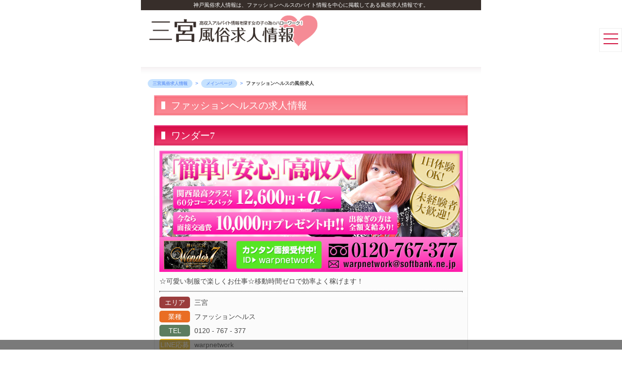

--- FILE ---
content_type: text/html
request_url: https://sannomiya-job.info/sp/type/1/index.php
body_size: 14057
content:
<!DOCTYPE HTML>
<html>
<head>
<meta charset="euc-jp">
<title>ファッションヘルスの高収入求人・風俗バイト一覧｜神戸風俗求人情報</title>
<meta name="description" content="ファッションヘルスの高収入アルバイト情報の一覧ページです。神戸風俗求人情報にはファッションヘルスのバイトが多数掲載！LINEやメールフォームからお店に応募できます。">
<meta name="keywords" content="ファッションヘルス,風俗,求人,バイト">
<meta name="viewport" content="width=device-width, initial-scale=1.0, minimum-scale=1.0, maximum-scale=1.0, user-scalable=no">
<link rel="canonical" href="https://sannomiya-job.info/sp/type/1/index.php">
<link rel="stylesheet" href="../../css/style.css">
<link rel="stylesheet" href="../../css/drawer.css">
<link rel="stylesheet" href="../../css/base.css">
<link rel="stylesheet" type="text/css" href="../../Slider/flexslider.css">
<script type="text/javascript" src="//ajax.googleapis.com/ajax/libs/jquery/1.7.1/jquery.min.js"></script>
<script src="https://cdnjs.cloudflare.com/ajax/libs/iScroll/5.1.3/iscroll.min.js"></script>
<script src="https://cdnjs.cloudflare.com/ajax/libs/drawer/3.1.0/js/drawer.min.js"></script>
<script type="text/javascript" src="../../Slider/jquery.flexslider-min.js"></script>
<script src="../../js/jquery.bxslider.js"></script>
<script src="../../js/common.js"></script>
<!--[if lt IE 9]>
<script src="https://oss.maxcdn.com/html5shiv/3.7.2/html5shiv.min.js"></script>
<script src="https://oss.maxcdn.com/respond/1.4.2/respond.min.js"></script>
<![endif]-->
<script type="text/javascript">

  var _gaq = _gaq || [];
  _gaq.push(['_setAccount', 'UA-48328095-1']);
  _gaq.push(['_trackPageview']);

  (function() {
    var ga = document.createElement('script'); ga.type = 'text/javascript'; ga.async = true;
    ga.src = ('https:' == document.location.protocol ? 'https://ssl' : 'http://www') + '.google-analytics.com/ga.js';
    var s = document.getElementsByTagName('script')[0]; s.parentNode.insertBefore(ga, s);
  })();

</script></head>

<body class="drawer drawer--right">
<div id="wrapper">
<header>
  <h1 class="description">神戸風俗求人情報は、ファッションヘルスのバイト情報を中心に掲載してある風俗求人情報です。</h1>
<div class="head_top">
  <div class="logo_space">
    <a href="../../index.php"><img src="../../../images/logo.png" alt=""></a>
  </div><!-- /.logo_space -->

  <div class="nav_btn">
  <button type="button" class="drawer-toggle drawer-hamburger">
    <span class="sr-only">toggle navigation</span>
    <span class="drawer-hamburger-icon"></span>
  </button>
  </div><!-- /.nav_btn -->

<nav class="drawer-nav">
  <ul class="drawer-menu">
      <li><a href="../../top.php">HOME</a></li>
      <li><a href="../../news.php">求人ニュース一覧</a></li>
      <li><a href="../../search.php">こだわりでお店検索</a></li>
      <li><a href="../../movie.php">求人動画から探す</a></li>
      <li><a href="../../special.php">入店特典情報</a></li>
      <li><a href="../../experiences.php">先輩インタビュー</a></li>
      <li><a href="../../business.php">風俗業種案内</a></li>
      <li><a href="../../contact.php">各種問い合わせ</a></li>
  </ul>
</nav>
</div><!-- /.head_top -->  
</header>


<div id="container">
  <div class="main_width">
<ul class="breadcrumb">
  <li itemscope="itemscope" itemtype="http://data-vocabulary.org/Breadcrumb">
    <a href="https://sannomiya-job.info/sp/" itemprop="url">
      <span itemprop="title">三宮風俗求人情報</span>
    </a>
  </li>
  <li itemscope="itemscope" itemtype="http://data-vocabulary.org/Breadcrumb">
    <a href="https://sannomiya-job.info/sp/top.php" itemprop="url">
      <span itemprop="title">メインページ</span>
    </a>
  </li>
  <li>ファッションヘルスの風俗求人</li>
</ul>
    <div id="main_contents">

    <h2 class="green_obi"><span>ファッションヘルスの求人情報</span></h2>




    <h4 class="mrg_top_20px green_obi01"><span>ワンダー7</span></h4>
      <div class="side_Box">
        <div class="description">
            <a href="../../shop/?shop_id=15"><img src="https://kobedeli-job.info/user_data/header/20171012-202327-1695346224.jpg" width="100%" alt=""></a>        
        
        
				<p>☆可愛い制服で楽しくお仕事☆移動時間ゼロで効率よく稼げます！</p>
				<hr class="dot">
				<dl>
					<dt class="area_bg">エリア</dt>
					<dd><span>三宮</span></dd>
				</dl>
				<dl>
					<dt class="jobtype_bg">業種</dt>
					<dd><span>ファッションヘルス</span></dd>
				</dl>
					<dl>
						<dt class="salary_bg">TEL</dt>
						<dd><span>0120 - 767 - 377</span></dd>
					</dl>
					<dl>
						<dt class="qualification_bg">LINE応募</dt>
						<dd><span>warpnetwork</span></dd>
					</dl><dl>
				</dl>

				<div class="description_box">
					<a href="../../shop/?shop_id=15">詳細を見る</a>
					<a href="../../shop/?shop_id=15#mailform">応募する</a>
				</div>
        </div>
      </div><!-- /.side_Box -->


    <h4 class="mrg_top_20px green_obi01"><span>レッドルーム</span></h4>
      <div class="side_Box">
        <div class="description">
            <a href="../../shop/?shop_id=32"><img src="https://kobedeli-job.info/user_data/header/20171012-202205-2047127486.jpg" width="100%" alt=""></a>        
        
        
				<p>☆20代・30代・40代が稼げるお店です☆完全全額日払い制☆</p>
				<hr class="dot">
				<dl>
					<dt class="area_bg">エリア</dt>
					<dd><span>神戸</span></dd>
				</dl>
				<dl>
					<dt class="jobtype_bg">業種</dt>
					<dd><span>ファッションヘルス</span></dd>
				</dl>
					<dl>
						<dt class="salary_bg">TEL</dt>
						<dd><span>0120 - 767 - 377</span></dd>
					</dl>
					<dl>
						<dt class="qualification_bg">LINE応募</dt>
						<dd><span>warpnetwork</span></dd>
					</dl><dl>
				</dl>

				<div class="description_box">
					<a href="../../shop/?shop_id=32">詳細を見る</a>
					<a href="../../shop/?shop_id=32#mailform">応募する</a>
				</div>
        </div>
      </div><!-- /.side_Box -->

    <h4 class="mrg_top_20px green_obi01"><span>ホットポイントヴィラ</span></h4>
      <div class="side_Box">
        <div class="description">
				<div class="description_box">
					<a href="../../shop/?shop_id=31">詳細を見る</a>
					<a href="../../shop/?shop_id=31#mailform">応募する</a>
				</div>
        </div>
      </div><!-- /.side_Box -->


<!--ページング関連-->                    
<ul class="pageNav01">
	

</ul>



 
    <h2 class="green_obi"><span>エリアからワンタッチ検索</span></h2>
    <ul class="job_navi_list clearfix">
        <li>
          <a href="../../area/1/">
            <p>神戸</p>
          </a>
        </li>
        <li>
          <a href="../../area/2/">
            <p>三宮</p>
          </a>
        </li>
        <li>
          <a href="../../area/3/">
            <p>福原</p>
          </a>
        </li>
        <li>
          <a href="../../area/4/">
            <p>神戸市全域</p>
          </a>
        </li>
        <li>
          <a href="../../area/5/">
            <p>尼崎</p>
          </a>
        </li>
        <li>
          <a href="../../area/6/">
            <p>西宮</p>
          </a>
        </li>
        <li>
          <a href="../../area/7/">
            <p>加古川・明石</p>
          </a>
        </li>
        <li>
          <a href="../../area/8/">
            <p>姫路</p>
          </a>
        </li>
        <li>
          <a href="../../area/9/">
            <p>兵庫全域</p>
          </a>
        </li>
        <li>
          <a href="../../area/10/">
            <p>大阪エリア</p>
          </a>
        </li>
        <li>
          <a href="../../area/11/">
            <p>その他</p>
          </a>
        </li>
    </ul>
    
    <h2 class="green_obi"><span>業種からワンタッチ検索</span></h2>
      <ul class="job_navi_list clearfix">
        <li>
          <a href="../1/index.php">
            <p>ファッションヘルス</p>
          </a>
        </li>
        <li>
          <a href="../2/index.php">
            <p>ホテルヘルス</p>
          </a>
        </li>
        <li>
          <a href="../3/index.php">
            <p>デリバリーヘルス</p>
          </a>
        </li>
        <li>
          <a href="../4/index.php">
            <p>ソープランド</p>
          </a>
        </li>
        <li>
          <a href="../5/index.php">
            <p>ＳＭクラブ</p>
          </a>
        </li>
        <li>
          <a href="../6/index.php">
            <p>Ｍ性感・フェチ</p>
          </a>
        </li>
        <li>
          <a href="../7/index.php">
            <p>回春性感エステ</p>
          </a>
        </li>
        <li>
          <a href="../8/index.php">
            <p>待ち合わせエステ</p>
          </a>
        </li>
        <li>
          <a href="../9/index.php">
            <p>オナクラ</p>
          </a>
        </li>
        <li>
          <a href="../10/index.php">
            <p>人妻ホテヘル</p>
          </a>
        </li>
        <li>
          <a href="../11/index.php">
            <p>人妻デリヘル</p>
          </a>
        </li>
        <li>
          <a href="../12/index.php">
            <p>高級派遣ヘルス</p>
          </a>
        </li>
        <li>
          <a href="../13/index.php">
            <p>待ち合わせデリヘル</p>
          </a>
        </li>
</ul>
    
    <h2 class="green_obi"><span>稼げるお店</span></h2>
<div id="thumbnailList">
<ul class="clearfix">
<li class="clearfix"><a href="../../shop/?shop_id=32">
<p class="entryThumbnail">

<img src="https://kobedeli-job.info/user_data/header/20171012-202205-2047127486.jpg" width="100%" alt="">
</p>
<p class="entryDate">レッドルーム</p>
<p>[神戸/ファッションヘルス]</p>
<p class="entryTitle">☆20代・30代・40代が稼げるお店です☆完全全額…</p>
</a></li>
<li class="clearfix"><a href="../../shop/?shop_id=15">
<p class="entryThumbnail">

<img src="https://kobedeli-job.info/user_data/header/20171012-202327-1695346224.jpg" width="100%" alt="">
</p>
<p class="entryDate">ワンダー7</p>
<p>[三宮/ファッションヘルス]</p>
<p class="entryTitle">☆可愛い制服で楽しくお仕事☆移動時間ゼロで効…</p>
</a></li>
</ul>
</div>    

    <h2 class="green_obi"><span>新規掲載店</span></h2>
<div id="thumbnailList">
<ul class="clearfix">
<li class="clearfix"><a href="../../shop/?shop_id=43">
<p class="entryThumbnail">

<img src="../../../bnr/thumb.gif" width="100%" alt="">
</p>
<p class="entryDate">よくばりトロリッ痴-フェチなM性感ヘルス-神戸店</p>
<p>[神戸/Ｍ性感・フェチ]</p>
<p class="entryTitle">業界最高峰60分13.000円がスタート給です!</p>
</a></li>
<li class="clearfix"><a href="../../shop/?shop_id=42">
<p class="entryThumbnail">

<img src="../../../bnr/thumb.gif" width="100%" alt="">
</p>
<p class="entryDate">神戸痴女性感フェチ倶楽部</p>
<p>[神戸/Ｍ性感・フェチ]</p>
<p class="entryTitle">女性が受身なしのM性感はソフトサービスで性病…</p>
</a></li>
<li class="clearfix"><a href="../../shop/?shop_id=41">
<p class="entryThumbnail">

<img src="../../../bnr/thumb.gif" width="100%" alt="">
</p>
<p class="entryDate">大阪痴女性感フェチ倶楽部</p>
<p>[大阪エリア/Ｍ性感・フェチ]</p>
<p class="entryTitle">【触られずに稼げるソフトサービスのみの専門…</p>
</a></li>
</ul>
</div>    


    <h3 class="sub_title">PR広告</h3>
		<div id="first_class_area">
			<ul id="first_class_list" class="clearfix">
<a href="../../shop/?shop_id=38">
				<li class="clearfix">
					<p class="shop_name">熟女家 ミナミエリア店<br>
                    <img src="../../img/385.gif" alt=""  class="icon"><span class="fst_area">大阪エリア</span>
                    <img src="../../img/icon.png" alt=""  class="icon"><span class="fst_cate">待ち合わせデリヘル</span>
                    </p>
					<p class="catch">35歳以上から稼げる老舗です</p>
				</li>
                <li class="line"></li>
</a>
<a href="../../shop/?shop_id=39">
				<li class="clearfix">
					<p class="shop_name">ごほうびSPA神戸店<br>
                    <img src="../../img/385.gif" alt=""  class="icon"><span class="fst_area">神戸</span>
                    <img src="../../img/icon.png" alt=""  class="icon"><span class="fst_cate">回春性感エステ</span>
                    </p>
					<p class="catch">Dカップ以上の女性限定!エステ業界史上、最高待遇で採用します</p>
				</li>
                <li class="line"></li>
</a>
<a href="../../shop/?shop_id=23">
				<li class="clearfix">
					<p class="shop_name">MYグループ<br>
                    <img src="../../img/385.gif" alt=""  class="icon"><span class="fst_area">尼崎</span>
                    <img src="../../img/icon.png" alt=""  class="icon"><span class="fst_cate">待ち合わせエステ</span>
                    </p>
					<p class="catch">女の子第一主義のお店です!</p>
				</li>
                <li class="line"></li>
</a>
            </ul>
        </div>

    </div><!-- /#main_contents -->
</div><!-- /.main_width -->

<footer>
  <div class="footer_Box">
    <ul>
      <li><a href="../../top.php">HOME</a></li>
      <li><a href="../../news.php">求人ニュース一覧</a></li>
      <li><a href="../../search.php">こだわりでお店検索</a></li>
      <li><a href="../../movie.php">求人動画から探す</a></li>
      <li><a href="../../special.php">入店特典情報</a></li>
      <li><a href="../../experiences.php">先輩インタビュー</a></li>
      <li><a href="../../business.php">風俗業種案内</a></li>
      <li><a href="../../contact.php">各種問い合わせ</a></li>
      <li><a href="../../rules.php">利用規約</a></li>
      <li><a href="../../company.php">会社概要</a></li>
    </ul>
  </div><!-- /.footer_Box -->
  <p class="copyright">&copy; 2026 三宮風俗求人情報 All Rights Reserved.</p>  
  
</footer>
</div><!-- /#container -->
</div><!-- /#wrapper -->
<div id="footer-fixed">
  <div id="footer-bk">
      <div class="slide">
        <ul class="slider">
        </ul>
      </div><!-- /.slide -->
  </div>
</div>
</body>
</html>

--- FILE ---
content_type: text/css
request_url: https://sannomiya-job.info/sp/css/style.css
body_size: 35167
content:
@charset "euc-jp";
/* CSS Document */

/*デフォルトコード--------------------------*/
html{
  font-size:62.5%;
}
body{
  padding:0;
  width:auto;
  font-family: Josefin Sans,"メイリオ", Meiryo, "ヒラギノ角ゴ Pro W3", Hiragino Kaku Gothic Pro, "ＭＳ Ｐゴシック", sans-serif;
  -webkit-text-size-adjust: 100%;
  color: #434343;
  margin-left:auto;
  margin-right:auto;
}

p, span{line-height:140%;}
p, span a{line-height:140%;}

html {overflow-y: scroll;}

li{list-style:none;}

a:link{text-decoration:none;}

img {border: 0;}

table{border-collapse: collapse;  border-spacing: 0;}

body, div, dl, dt, dd, ul, ol, li, h1, h2, h2, h3, h4, h5, h6, pre, form, fieldset, input, p, blockquote, th, td  {
    margin: 0;  padding: 0;
}

header, article, footer, article, aside, time ,nav { display: block; }

/*iphoneｖqafari用*/
input[type="text"],
input[type="button"],
input[type="submit"] {
    -webkit-appearance: none;
}
input[type="checkbox"] {
	margin-right:13px;
}

.cuttxt{
	white-space: nowrap;
	overflow: hidden;
	text-overflow: ellipsis;
}

.slides p{
	white-space: nowrap;
	overflow: hidden;
	text-overflow: ellipsis;
}
/*header----*/
#wrapper{
  max-width: 700px;
  height: auto;
  margin: auto;
}

header{
  padding-bottom: 20px;
}
h1.description{
  background-color: #372E2A;
  font-size: 1.1rem;
  color: #fff;
  text-align: center;
  font-weight: normal;
  padding: 3px 2%;
}

.head_top{
  position: relative;
  overflow: hidden;
  width: 96%;
  margin: 0 auto 10px;
  padding: 10px 0;
}
.logo_space{
  float: left;
  margin-right: 5%;
  width: 100%;
  height: auto;
}
.logo_space a img{
  width: 100%;
  height: auto;
  max-width: 350px;
  height: auto;
}

dl.head_info{
  overflow: hidden;
  width: 95%;
  margin: 0 auto 3%;
}
dl.head_info dt{
  float: left;
  background-color: #d00c3a;
  font-size: 1.2rem;
  color: #fff;
  padding: 3px 5px;
  margin-bottom: 5px;
  margin-top: 3px;
  margin-right: 10px;
}
dl.head_info dd span{
  font-size: 1.2rem;
  font-weight: normal;
}
dl.head_info dd{
  font-size: 1.8rem;
  font-weight: bold;
  margin-bottom: 5px;
}
dl.head_info dd b{
 font-size: 1.9rem; 
}
dl.head_info dd a{
  color: #434343;
}

#resulttxt{
	padding-bottom:20px;
	padding-top:20px;
	text-align:left;
	padding-left:7px;
}
/*======================title======================*/
.title1{
  color: #d00c3a;
  font-size: 1.5rem;
  border-bottom: solid 1px #d00c3a;
  margin: 3px;
  font-weight:bold;
}
/*======================search======================*/
.search_box{
	width:98%;
	margin:auto;
}

.search_box li{
	width:50%;
	float:left;
	margin-bottom:13px;
}

.search_box li a{
	color:#F98A95;
	text-decoration:underline;
}




/*======================contact_btn======================*/
.contact_btn{
  font-size: 1.7rem;
  font-weight: bold;
  text-align: center;
  background:url(../img/pink02_center.jpg) repeat-x;
  position: relative;
  padding: 0 5px;
  line-height: 42px;
  width: 90%;
  height: auto;
  margin: auto;
}
.contact_btn a{
  color: #fff;
}
.contact_btn:before{
  content: '';
  position: absolute;
  top:0;
  left: 0;
  background:url(../img/pink02_left.jpg) no-repeat;
  width: 6px;
  height: 42px;
}
.contact_btn:after{
  content: '';
  position: absolute;
  top:0;
  right: 0;
  background:url(../img/pink02_right.jpg) no-repeat;
  width: 6px;
  height: 42px;
}
.contact_btn a{
  padding: 0 40px 0 55px;
  position: relative;
}
.contact_btn a:before{
  content: '';
  width: 18px;
  height: 17px;
  background: url(../img/icon_mail.png) no-repeat;
  position: absolute;
  top:0;
  bottom: 0;
  margin: auto;
  left:15px;
}
/*======================contact_btn01======================*/
.contact_btn01{
  font-size: 1.7rem;
  font-weight: bold;
  text-align: center;
  background:url(../img/pink01_center.jpg) repeat-x;
  position: relative;
  padding: 0 5px;
  line-height: 42px;
  width: 90%;
  height: auto;
  margin: auto;
}
.contact_btn01 a{
  color: #fff;
}
.contact_btn01:before{
  content: '';
  position: absolute;
  top:0;
  left: 0;
  background:url(../img/pink01_left.jpg) no-repeat;
  width: 6px;
  height: 42px;
}
.contact_btn01:after{
  content: '';
  position: absolute;
  top:0;
  right: 0;
  background:url(../img/pink01_right.jpg) no-repeat;
  width: 6px;
  height: 42px;
}
.contact_btn01 a{
  padding: 0 40px 0 55px;
  position: relative;
}
.contact_btn01 a:before{
  content: '';
  width: 18px;
  height: 17px;
  background: url(../img/icon_mail.png) no-repeat;
  position: absolute;
  top:0;
  bottom: 0;
  margin: auto;
  left:15px;
}



/*======================content_ベース======================*/
#container{
  background: url(../img/container_repeat.jpg) repeat-x center top;
  padding-top: 25px;
}
.main_width{
  width: 96%;
  margin: auto;
  overflow: hidden;
  margin-bottom: 8%;
}
#main_contents{
  width: 96%;
  margin: auto;
  font-size: 1.4rem;
}
#sidebar{
  width: 96%;
  margin: auto;
}

h4.green_obi,
h2.green_obi{
  font-family: "Roboto Slab" , Garamond , "Times New Roman" , "游明朝" , "Yu Mincho" , "游明朝体" , "YuMincho" , "ヒラギノ明朝 Pro W3" , "Hiragino Mincho Pro" , "HiraMinProN-W3" , "HGS明朝E" , "ＭＳ Ｐ明朝" , "MS PMincho" , serif;
  font-size: 2.0rem;
  font-weight: normal;
  background:url(../img/pink02_center.jpg) repeat-x;
  position: relative;
  padding: 0 5px;
  line-height: 42px;
  color: #fff;
}
h4.green_obi:before,
h2.green_obi:before{
  content: '';
  position: absolute;
  top:0;
  left: 0;
  background:url(../img/pink02_left.jpg) no-repeat;
  width: 6px;
  height: 42px;
}
h4.green_obi:after,
h2.green_obi:after{
  content: '';
  position: absolute;
  top:0;
  right: 0;
  background:url(../img/pink02_right.jpg) no-repeat;
  width: 6px;
  height: 42px;
}

h4.green_obi span,
h2.green_obi span{
  padding-left: 30px;
  position: relative;
}
h4.green_obi span:before,
h2.green_obi span:before{
  content: '';
  width: 8px;
  height: 16px;
  background-color: #fff;
  position: absolute;
  left:10px;
  top:0;
  bottom: 0;
  margin: auto;
}
/*-------------green_obi01---------------*/
h4.green_obi01,
h2.green_obi01{
  font-family: "Roboto Slab" , Garamond , "Times New Roman" , "游明朝" , "Yu Mincho" , "游明朝体" , "YuMincho" , "ヒラギノ明朝 Pro W3" , "Hiragino Mincho Pro" , "HiraMinProN-W3" , "HGS明朝E" , "ＭＳ Ｐ明朝" , "MS PMincho" , serif;
  font-size: 2.0rem;
  font-weight: normal;
  background:url(../img/pink01_center.jpg) repeat-x;
  position: relative;
  padding: 0 5px;
  line-height: 42px;
  color: #fff;
	text-overflow: ellipsis;
	overflow: hidden;
	white-space: nowrap;
}
h4.green_obi01:before,
h2.green_obi01:before{
  content: '';
  position: absolute;
  top:0;
  left: 0;
  background:url(../img/pink01_left.jpg) no-repeat;
  width: 6px;
  height: 42px;
}
h4.green_obi01:after,
h2.green_obi01:after{
  content: '';
  position: absolute;
  top:0;
  right: 0;
  background:url(../img/pink01_right.jpg) no-repeat;
  width: 6px;
  height: 42px;
}

h4.green_obi01 span,
h2.green_obi01 span{
  padding-left: 30px;
  position: relative;
}
h4.green_obi01 span:before,
h2.green_obi01 span:before{
  content: '';
  width: 8px;
  height: 16px;
  background-color: #fff;
  position: absolute;
  left:10px;
  top:0;
  bottom: 0;
  margin: auto;
}

/*TOP_main---------------*/

/*Slider--*/

.bx-has-pager{
  margin: auto;
  text-align: center;
  padding: 10px 0 25px;
}
.bx-pager-item{
  display: inline-block;
  text-indent: 100%;
  white-space: nowrap;
  overflow: hidden;
  width: 17px;
  height: 17px;
  background-color: #fff;
  border: 1px solid #e2e2e2;
  margin-right: 20px;
  border-radius: 50px;
}
.bx-pager-item a{
  display: block;
}
.bx-pager-item a.active{
  background-color: #F98A95;
  display: block;
}
.bx-viewport img{
  width: 100%;
  height: auto;
}
/*Main_contents---*/

.read_more_voice{
  background-color: #fff;
  font-size: 1.4rem;
  font-family: Josefin Sans,"メイリオ", Meiryo, "ヒラギノ角ゴ Pro W3", Hiragino Kaku Gothic Pro, "ＭＳ Ｐゴシック", sans-serif;
  margin: auto;
  height: 35px;
  line-height: 35px;
  border: 1px solid #F98A95;
  text-align: center;
}
.read_more_voice a{
  color: #3f3a39;
  position: relative;
  line-height: 35px;
  display: block;
}
.read_more_voice a:after{
  content: '?';
  position: absolute;
  top:0;
  bottom: 0;
  right:10px;
  margin: auto;
}
.syohin_Box,
.user_voice_Box{
  border-right: 1px solid #e3e3e3;
  border-left: 1px solid #e3e3e3;
  border-bottom: 1px solid #e3e3e3;
  padding: 15px 20px;
  overflow: hidden;
  margin-bottom: 40px;
}
.user_voice_Box .left img{
  width: 100%;
  height: auto;
}
.user_voice_Box .day{
  color: #a7a7a7;
  font-size: 1.4rem;
  margin-bottom: 5px;
}

.user_voice_Box h3{
  color: #d00c3a;
  font-size: 1.8rem;
  border-bottom: 1px solid #F98A95;
  margin-bottom: 5px;
  line-height: 120%;
}
.user_voice_Box p{
  font-size: 1.3rem;
  margin-bottom: 10px;
}
.syohin_Box p{
 font-size: 1.6rem; 
}
ul.top_product_list{
  overflow: hidden;
  padding: 20px 0;
}
ul.top_product_list li{
  width: 47%;
  margin-right: 4.2%;
  margin-bottom: 25px;
  display: inline-block;
  vertical-align: top;
  -webkit-box-sizing: border-box;
  -moz-box-sizing: border-box;
  -o-box-sizing: border-box;
  -ms-box-sizing: border-box;
  box-sizing: border-box;
  position: relative;
}
ul.top_product_list li:nth-child(2n){
  margin-right: 0;
}
ul.top_product_list li img{
  border: 1px solid #e4e4e4;
  width: 100%;
  height: auto;
  -webkit-box-sizing: border-box;
  -moz-box-sizing: border-box;
  -o-box-sizing: border-box;
  -ms-box-sizing: border-box;
  box-sizing: border-box;
}
ul.top_product_list li p{
  text-align: center;
  font-size: 1.2rem;
}
ul.top_product_list li p b{
  font-size: 1.9rem;
  color: #d00c3a;
  font-weight: bold;
}
ul.top_product_list li p span{
	font-size:24px;
	color:#F00;
}


ul.top_product_list li span.rank_blue,
ul.top_product_list li span.rank_red,
ul.top_product_list li span.rank_gold{
  position: absolute;
  top:1px;
  right: -1px;
  display: block;
  color: #fff;
  line-height: 20px;
  text-align: center;
  padding: 0 10px;
  font-size: 1.2rem;
}
ul.top_product_list li span.rank_gold{
background: rgb(237,203,69); /* Old browsers */
background: -moz-linear-gradient(top,  rgba(237,203,69,1) 1%, rgba(144,116,2,1) 99%); /* FF3.6-15 */
background: -webkit-linear-gradient(top,  rgba(237,203,69,1) 1%,rgba(144,116,2,1) 99%); /* Chrome10-25,Safari5.1-6 */
background: linear-gradient(to bottom,  rgba(237,203,69,1) 1%,rgba(144,116,2,1) 99%); /* W3C, IE10+, FF16+, Chrome26+, Opera12+, Safari7+ */
filter: progid:DXImageTransform.Microsoft.gradient( startColorstr='#edcb45', endColorstr='#907402',GradientType=0 ); /* IE6-9 */
}

ul.top_product_list li span.rank_red{
  background-color: #9e1828;
}
ul.top_product_list li span.rank_blue{
  background-color: #1f7fe8;
}
.bana_Box{
  margin-bottom: 50px;
}
.bana_Box img{
  width: 100%;
  height: auto;
}

/*2016/09/16*/
.user_voice_Box1{
  border-right: 1px solid #e3e3e3;
  border-left: 1px solid #e3e3e3;
  border-bottom: 1px solid #e3e3e3;
  border-top: 1px solid #e3e3e3;
  padding: 15px 20px;
  overflow: hidden;
  margin-bottom: 20px;
  margin-top:20px;
}
.user_voice_Box1 .left{
  width: 270px;
  height: auto;
}
.user_voice_Box1 .left img{
  width: 100%;
  height: auto;
}
.user_voice_Box1 .right{
  width: 100%;
}
.user_voice_Box1 .right .day{
  color: #a7a7a7;
  font-size: 1.4rem;
  margin-bottom: 20px;
}

.user_voice_Box1 .right h3{
  color: #d00c3a;
  font-size: 2.0rem;
  border-bottom: 2px solid #F98A95;
  margin-bottom: 15px;
}
.user_voice_Box1 .right p{
  font-size: 1.3rem;
}
#pager{ }
#pager a{
	color:#333;
}


/*Sidebar--------*/
.side_Box{
  background: rgb(255,255,255); /* Old browsers */
  background: -moz-linear-gradient(top,  rgba(255,255,255,1) 0%, rgba(250,250,250,1) 100%); /* FF3.6-15 */
  background: -webkit-linear-gradient(top,  rgba(255,255,255,1) 0%,rgba(250,250,250,1) 100%); /* Chrome10-25,Safari5.1-6 */
  background: linear-gradient(to bottom,  rgba(255,255,255,1) 0%,rgba(250,250,250,1) 100%); /* W3C, IE10+, FF16+, Chrome26+, Opera12+, Safari7+ */
  filter: progid:DXImageTransform.Microsoft.gradient( startColorstr='#ffffff', endColorstr='#fafafa',GradientType=0 ); /* IE6-9 */
  border-right: 1px solid #e2e2e2;
  border-left: 1px solid #e2e2e2;
  border-bottom: 1px solid #e2e2e2;
  margin-bottom: 40px;
  padding: 10px;
}

.today_price p.day{
  font-size: 1.4rem;
  color: #777777;
  margin-bottom: 10px;
}
.today_price p.green_back{
  font-size: 1.6rem;
  text-align: center;
  background-color: #F98A95;
  padding: 5px;
  color: #fff;
  margin-bottom: 20px;
}

.today_price ul li p.today img{
  margin-right: 5px;
  vertical-align: middle;
}
.today_price ul li p.today{
  font-size: 1.8rem;
  margin-bottom: 10px;
}
.today_price ul li{
  border-bottom: 1px dashed #4d4948;
  padding-bottom: 20px;
  margin-bottom: 20px;
}
.today_price ul li:last-child{
  border-bottom: none;
  padding-bottom: 0;
}
.today_price ul li .price_Box{
  border: 1px solid #e2e2e2;
  background-color: #fff;
}
.today_price ul li .price_Box{
  color: #d00c3a;
  font-weight: bold;
  font-size: 1.4rem;
  text-align: right;
  padding: 15px 10px 5px;
  border-radius: 10px;
}
.today_price ul li .price_Box span b{
  font-size: 3.0rem;
  margin-right: 3px;
}

dl.state{
  
}
dl.state dt{
  color: #d00c3a;
  font-size: 1.5rem;
  border-bottom: solid 1px #d00c3a;
  margin: 3px;
}
dl.state dd{
  font-size: 1.4rem;
  margin-bottom: 10px;
}

#mainBody01{
  color: #d00c3a;
  font-size: 1.5rem;
  border-bottom: solid 1px #d00c3a;
  margin: 3px;
	
}

#mainBody02{
  font-size: 1.4rem;
  margin-bottom: 10px;
	
}
.ml10{
	margin-left:10px;
}


ul.choice_satei li{
  margin-bottom: 20px;
}
ul.choice_satei li img{
  width: 100%;
  height: auto;
  vertical-align: bottom;
  border: 1px solid #18a7a0;
  -webkit-box-sizing: border-box;
  -moz-box-sizing: border-box;
  -o-box-sizing: border-box;
  -ms-box-sizing: border-box;
  box-sizing: border-box;
}

.faq_link p,
ul.choice_satei li p{
  background-color: #18a7a0;
  font-size: 1.6rem;
  line-height: 28px;
  text-align: center;
}
ul.choice_satei li a{
  display: block;
}
.faq_link a p,
ul.choice_satei li a p{
  color: #fff;
  position: relative;
}
.faq_link a p:after,
ul.choice_satei li a p:after{
  position: absolute;
  content: '';
  right:10px;
  bottom:0;
  top:0;
  margin: auto;
  width: 18px;
  height: 18px;
  background: url(../img/icon_arrow_green.jpg) no-repeat;
}
.faq_link img{
  vertical-align: bottom;
  width: 100%;
  height: auto;
}
.faq_link{
  margin-bottom: 40px;
}
.qr_link a:hover,
.faq_link a:hover,
ul.choice_satei li a:hover{
  opacity:0.6;
  filter: alpha(opacity=60);
  -ms-filter: "alpha( opacity=60 )";
  background: #fff;
}
.bana_Box a:hover{
  opacity:0.6;
  filter: alpha(opacity=60);
  -ms-filter: "alpha( opacity=60 )";
  background: #fff;
}

/*footer------*/

footer{
  background-color: #3f3a39;
}
.footer_Box{
  width: 96%;
  margin: auto;
  padding-top:40px;
  padding-bottom: 80px;
}
.footer_Box ul{
  overflow: hidden;
  margin: auto;
  text-align: center;
}
.footer_Box ul li{
  display: inline-block;
  font-size: 1.2rem;
  margin-right: 15px;
  margin-bottom: 15px;
}
.footer_Box ul li a{
  color: #fff;
}
p.copyright{
  text-align: center;
  color: #F98A95;
  font-size: 1.4rem;
  background-color: #fff;
  padding: 20px 0 50px;
}


/*=========================*/
ul.pankuzu{
  margin-bottom: 20px;
}
ul.pankuzu li{
  display: inline-block;
  font-size: 1.1rem;
}
ul.pankuzu li:after{
  content: '>';
  padding: 0 8px 0 8px;
}
ul.pankuzu li:last-child:after{
  content: none;
}
ul.pankuzu li a{
  color: #F98A95;
  text-decoration: underline;
}
ul.img_list_4column{
  overflow: hidden;
  padding: 20px 0;
}
ul.img_list_4column li{
  display: inline-block;
  vertical-align: top;
  width: 44.5%;
  margin-right: 4%;
  margin-bottom: 25px;
  -webkit-box-sizing: border-box;
  -moz-box-sizing: border-box;
  -o-box-sizing: border-box;
  -ms-box-sizing: border-box;
  box-sizing: border-box;
}
ul.img_list_4column li:nth-child(4n){
  margin-right: 0;
}
ul.img_list_4column li img{
  border: 1px solid #e4e4e4;
  width: 100%;
  height: auto;
}
ul.img_list_4column li p{
  text-align: center;
  font-size: 1.2rem;
}
ul.img_list_4column li p b{
  font-size: 1.6rem;
  color: #d00c3a;
  font-weight: bold;
}



ul.img_list_5column{
  overflow: hidden;
  padding: 20px 0;
}
ul.img_list_5column li{
  display: inline-block;
  vertical-align: top;
  width: 18%;
  margin-right: 1.8%;
  margin-bottom: 20px;
  -webkit-box-sizing: border-box;
  -moz-box-sizing: border-box;
  -o-box-sizing: border-box;
  -ms-box-sizing: border-box;
  box-sizing: border-box;
}
ul.img_list_5column li:nth-child(5n){
  margin-right: 0;
}
ul.img_list_5column li img{
  border: 1px solid #e4e4e4;
  width: 100%;
  height: auto;
}
ul.img_list_5column li p{
  text-align: center;
  font-size: 1.2rem;
}


.sub_title{
  border-top:1px solid #F98A95;
  border-right:1px solid #F98A95;
  border-bottom:1px solid #F98A95;
  border-left:10px solid #F98A95;
  font-family: "Roboto Slab" , Garamond , "Times New Roman" , "游明朝" , "Yu Mincho" , "游明朝体" , "YuMincho" , "ヒラギノ明朝 Pro W3" , "Hiragino Mincho Pro" , "HiraMinProN-W3" , "HGS明朝E" , "ＭＳ Ｐ明朝" , "MS PMincho" , serif;
  font-size: 2.0rem;
  font-weight: normal;
  position: relative;
  padding: 0 5px;
  line-height: 35px;
  margin-bottom: 20px;
}
.mini_title{
  font-size: 1.8rem;
  color: #F98A95;
  border-bottom: 1px solid #F98A95;
  margin-bottom: 15px;
  font-weight: normal;
}
.flow_Box{
  padding-left: 20px;
  margin-bottom: 30px;
}
.flow_Box img{
  width: 100%;
  height: auto;
  margin-bottom: 10px;
}
.flow_Box p b{
  color: #d00c3a;
  font-size: 1.2em;
}

.flow_Box p{
  line-height: 180%;
  margin-bottom: 15px;
}
.flow_Box ul{
  margin-bottom: 20px;
}
.flow_Box ul li{
  margin-bottom: 5px;
}

dl.faq_list{
  line-height:1.8em;
  font-size: 1.4rem;
  overflow: hidden;
  _zoom: 1;
}

dl.faq_list dd,
dl.faq_list dt{
  text-indent: -2.6em;   
  padding: 0 20px 0px 50px;
}

dl.faq_list dt{
  margin:20px 20px 0 0;
}

dl.faq_list dd:first-letter,
dl.faq_list dt:first-letter{
  font-size: 1.6em;
  font-weight: bold;
  margin-right:10px;
  padding:5px;
  font-family: 'Nunito', sans-serif;
}


dl.faq_list dd{
  margin: 20px 0 -1px 0;
  padding-bottom:15px;
  border-bottom: 1px #000 dotted;
}


dl.faq_list dt:first-letter{
  color: #F98A95;
}
dl.faq_list dd:first-letter{
  color: #d00c3a;
}

dl.outline {
  border-bottom:1px solid #999797;
  border-left:1px solid #999797;
  border-right:1px solid #999797;
  margin:20px 0 ;
  font-size: 1.4rem;
  background-color:#f0f0f0;
  overflow: hidden;
}

dl.outline dt {
    float:left;
    clear: left;
    width:25%;
    font-weight:bold;
    background-color:#f0f0f0;
    border-top:1px solid #999797;
    padding:10px 0 10px 2%;
}

dl.outline dd {
    background-color:#ffffff;
    border-top:1px solid #999797;
    border-left:1px solid #999797;
    margin-left:27%;  
    padding:10px 20px;
}

.form {
}

.form table{
	width:100%;
	margin-left:auto;
	margin-right:auto;
	margin-top:20px;
	margin-bottom:20px;
	border: 1px solid #ccc;
	font-size:13px;
}

.form table .abs {
margin-left: 7px;
font-size:10px;
font-weight:bold;
color: #f00;
}


.form table th {
background: #eee;
width: 25%;
padding:7px;
}

.form table td {
border-bottom: 1px dashed #ccc;
width: 75%;
padding:7px;
}
.form table th,
.form table td {
vertical-align: top;
text-align: left;
font-weight: normal;
}

.form table td.submit {
border: 0;
text-align: center;
}

#formWrap {
	width:100%;
	margin:20px auto;
	color:#555;
	line-height:120%;
	font-size:90%;
}
#formWrap .error_messe{
	color:#F00;
}
table.formTable {
	width:100%;
	margin:0 auto;
	border-collapse:collapse;
}
table.formTable td, table.formTable th {
	border:1px solid #ccc;
	padding:10px;
}
table.formTable th {
	width:30%;
	font-weight:normal;
	background:#efefef;
	text-align:left;
}


/*================================================================================
  clearfix
================================================================================*/

.clearfix:after {
	content: ".";
	display: block;
	height: 0;
	font-size:0;
	clear: both;
	visibility:hidden;
}
.clearfix {
	display: inline-block;
}
/* Hides from IE Mac */
* html .clearfix {
	height: 1%;
}
.clearfix {
	display:block;
}


#detailBox{
	width:100%
	height:auto;
	margin-left:auto;
	margin-right:auto;
	margin-top:20px;
}

#detailBox h3{
  color: #d00c3a;
  font-size: 2.0rem;
  border-bottom: 2px solid #F98A95;
  margin-bottom: 15px;
  white-space: nowrap;
  overflow: hidden;
  text-overflow: ellipsis;
	width:100%
}

#detailBox .money{
  width:600px;
  color: #d00c3a;
  font-size: 2.0rem;
  margin-bottom: 15px;
  margin-left:auto;
  margin-right:auto;
  text-align:right;
}
#detailBox .photoBox{
	width:600px;
	height:450px;
    border: 1px solid #e4e4e4;
	margin-left:auto;
	margin-right:auto;
	margin-bottom:10px;
}


#detailBox .thumbBox{
	width:600px;
	height:auto;
	margin-left:auto;
	margin-right:auto;
	margin-bottom:20px;
}

#detailBox .thumbBox li{
	float:left;
	width:195px;
	height:auto;
	margin-right:5px;
}


#detailBox p span.rank_blue,
#detailBox p span.rank_red,
#detailBox p span.rank_gold{
  color: #fff;
  line-height: 20px;
  text-align: center;
  padding: 0 10px;
  font-size: 1.2rem;
}
#detailBox p span.rank_gold{
background: rgb(237,203,69); /* Old browsers */
background: -moz-linear-gradient(top,  rgba(237,203,69,1) 1%, rgba(144,116,2,1) 99%); /* FF3.6-15 */
background: -webkit-linear-gradient(top,  rgba(237,203,69,1) 1%,rgba(144,116,2,1) 99%); /* Chrome10-25,Safari5.1-6 */
background: linear-gradient(to bottom,  rgba(237,203,69,1) 1%,rgba(144,116,2,1) 99%); /* W3C, IE10+, FF16+, Chrome26+, Opera12+, Safari7+ */
filter: progid:DXImageTransform.Microsoft.gradient( startColorstr='#edcb45', endColorstr='#907402',GradientType=0 ); /* IE6-9 */
}

#detailBox p span.rank_red{
  background-color: #9e1828;
}
#detailBox p span.rank_blue{
  background-color: #1f7fe8;
}

.sub_title01{
  border-top:1px solid #F98A95;
  border-right:1px solid #F98A95;
  border-bottom:1px solid #F98A95;
  border-left:10px solid #F98A95;
  font-family: "Roboto Slab" , Garamond , "Times New Roman" , "游明朝" , "Yu Mincho" , "游明朝体" , "YuMincho" , "ヒラギノ明朝 Pro W3" , "Hiragino Mincho Pro" , "HiraMinProN-W3" , "HGS明朝E" , "ＭＳ Ｐ明朝" , "MS PMincho" , serif;
  font-size: 2.0rem;
  font-weight: normal;
  padding: 0 5px;
  line-height: 35px;
  margin-left:auto;
  margin-right:auto;
  width:589px;
  height:auto;
  clear:both;
}
.user_voice_Box2{
  border-right: 1px solid #e3e3e3;
  border-left: 1px solid #e3e3e3;
  border-bottom: 1px solid #e3e3e3;
  padding: 15px 20px;
  overflow: hidden;
  margin-bottom: 20px;
  margin-left:auto;
  margin-right:auto;
  width:568px;
}

textarea {
  width: 80%;
  height: 108px;
  background: #eee;
  border: 1px solid #bebebe;
  font-size: 1em;
}
textarea:focus {
  background: #edf4ff;
  border: 1px solid #4881d9;
}

input[type="text"] {
  width: 80%;
  height: 36px;
  background: #eee;
  border: 1px solid #bebebe;
  font-size: 1em;
  text-indent: 0.7em;
}
input[type="text"]:focus {
  background: #edf4ff;
  border: 1px solid #4881d9;
}

.btnC {
	width: 30%;
	margin: 0;
	padding: 5px;
	background: -webkit-gradient(linear, left top, left 
bottom, from(#FFAA33), to(#FF8800));	
	border: 1px #F27300 solid;
	color: #FFF;
	-webkit-appearance: none;
	-webkit-border-radius: 10px;
	-webkit-box-shadow: 0 2px 2px #CCC;
	text-shadow: 1px 2px 3px #C45C00;
}





/*-------------------------------------------------------------*/
.exit_txt{
	width:80%;
	margin-left:auto;
	margin-right:auto;
	line-height:1.3;
	margin-top:15px;
}

.exit {
	margin: 10px 0 10px;
}
.exit img {
	float: right;
	width: 113px;
	height: 17px;
}

/*=============================================
	求人ニュース
=============================================*/
#thumbnailList {
	width:100%;
	height: auto;
	margin-bottom: 20px;
	margin-top:20px;
}
/* ul --------*/
#thumbnailList ul {
	height: auto;
	margin: 0 0 20px 10px;
}
#thumbnailList ul li {
	width: 100%;
	height: auto;
	min-height: 70px;
	border-bottom: dotted 1px #b2b2b2;
	margin-bottom: 10px;
	
	color: #000;
}
#thumbnailList ul li a {
	color: #000;
	text-decoration: none;
}
#thumbnailList ul li .entryThumbnail {
	float: left;
	width:40%;
	height:auto;
	margin-right: 8px;
	padding-bottom: 10px;
	overflow: hidden;
}
#thumbnailList ul li .entryDate {
	height: auto;
	margin-bottom: 3px;
	font-weight: bold;
	line-height: 1.1;
	line-height: 13px;
}
#thumbnailList ul li .entryTitle {
	height: auto;
	margin-bottom: 3px;
	color: #d00c3a;
	line-height: 1.1;
}
#thumbnailList ul li .entryBody {
	height: auto;
	font-size: 70%;
	line-height: 1.2;
}
/*=============================================
	求人ニュース
=============================================*/
#thumbnailList01 {
	width:100%;
	height: auto;
	margin-bottom: 20px;
	margin-top:20px;
}
/* ul --------*/
#thumbnailList01 ul {
	height: auto;
	margin: 0 0 20px 10px;
}
#thumbnailList01 ul li {
	width: 100%;
	height: auto;
	min-height: 70px;
	border-bottom: dotted 1px #b2b2b2;
	margin-bottom: 10px;
	
	color: #000;
}
#thumbnailList01 ul li a {
	color: #000;
	text-decoration: none;
}
#thumbnailList01 ul li .entryThumbnail {
	float: left;
	width:40%;
	height:auto;
	margin-right: 8px;
	padding-bottom: 10px;
	overflow: hidden;
}
#thumbnailList01 ul li .entryDate {
	height: auto;
	margin-bottom: 3px;
	font-weight: bold;
	line-height: 1.1;
	line-height: 13px;
}
#thumbnailList01 ul li .entryTitle {
	height: auto;
	margin-bottom: 3px;
	color: #d00c3a;
	line-height: 1.1;
}
#thumbnailList01 ul li .entryBody {
	height: auto;
	font-size: 70%;
	line-height: 1.2;
}

/* お仕事検索
------------------------------------------------- */
ul.job_navi_list {
    margin-left: 1.5%;
	margin-top:2%;
    width: 100%;
}
ul.job_navi_list li {
    border: 1px solid #DCDCDC;
    border-radius: 6px 6px 6px 6px;
    -moz-border-radius: 5px;
    background: linear-gradient(#FFFFFF, #E1E1E1);
    background: -moz-linear-gradient(top, #FFFFFF, #E1E1E1);
    background: -webkit-gradient(linear, center top, center bottom, from(#FFFFFF), to(#E1E1E1));
    /* IE用 */
    filter:progid:DXImageTransform.Microsoft.Gradient(GradientType=0, StartColorStr=#FFFFFF, EndColorStr=#E1E1E1);
    float: left;
    height: 45px;
    margin-bottom: 8px;
    margin-right: 1%;
    text-align:center;
    width: 31%;
}
ul.job_navi_list li a {
    color: #333;
    display: block;
    font-size:13px;
    font-weight: bold;
    height: 30px;
    line-height: 80%;
    padding: 11px 0 0;
    vertical-align: middle;
}

/* レコメンド
------------------------------------------------- */
.recom_shop {
	margin-top: 10px;
	background: #fff;
	color: #0753ee;
}
.recom_shop a{
	color:#F98A95;
}
.recom_shop ul {
	padding: 5px;
}
.recom_shop li {
	position: relative;
}
.recom_shop li:after {
	content: ".";
  display: block;
  clear: both;
  height: 0;
  visibility: hidden;
}
.recom_shop li img {
	float: left;
	display: block;
	margin-right: 5px;
	width: 105px;
	height: 84px;
}
.recom_shop li iframe {
	float: left;
	display: block;
	margin-right: 5px;
	width: 105px;
	height: 84px;
}
.recom_shop li span {
	color: #424141;
	font-size: 11px;
}
.recom_shop li {
	padding-bottom: 5px;
}

.recom_shop li:last-child {
	padding-bottom: 0px;
	border-bottom: none;
	margin-bottom: 0px;
}
.recom_shop .icon_wrap{
	float:left;
	margin-right: 5px;
}
.recom_shop img.icon{
	width:11px;
	height:11px;
	position: relative;
	top: 1px;
	margin-right: 2px;
}
.line{
	height: 5px;
	line-height: 5px;
	font-size: 1px;
	background:url(../img/common.gif) repeat-x;
	margin:0;
}
li.list-link div {
	background: #EEEEEE;
	text-align: center;
	font-size: 14px;
	line-height: 25px;
	color: #3366CC;
	border-radius: 4px;
	-moz-border-radius: 4px;   
	-moz-border-radius: 4px;  
}
/* 広告：ファーストクラス
------------------------------------------------- */
#first_class_area {
}

h3#ttl_first_class img {
	width: 100%;
	height: auto;
	margin-top: 2px;
}
ul#first_class_list {
	padding:5px;
}
ul#first_class_list li {
	position: relative;
	margin-bottom: 5px;
	padding-top:5px;
}
ul#first_class_list li:last-child {
	margin-bottom: 0px;
}
ul#first_class_list li .shop_name {
	color: #cd0509;
	text-overflow: ellipsis;
	overflow: hidden;
	white-space: nowrap;
}
.shop_name img.icon{
	width:11px;
	height:11px;
	position: relative;
	top: -2px;
	margin-right: 3px;
}
ul#first_class_list li .shop_names {
	color: #d00c3a;
}
.shop_names img.icon{
	width:11px;
	height:11px;
	position: relative;
	top: -2px;
	margin-right: 3px;
}

.fst_area {
	color:#000;
	margin-right:5px;
}
.fst_cate {
	color:#000;
}
ul#first_class_list li .catch {
	color: #424141;
	font-size: 11px;
	font-family: ArialMT, "HiraKakuProN-W3", "ヒラギノ角ゴ ProN W3";
	margin-top: 2px;
	text-overflow: ellipsis;
	overflow: hidden;
	white-space: nowrap;
}



/* お仕事検索
------------------------------------------------- */
.btn_search {
	width: 90%;
	height:auto;
	padding: 7px 5px 10px;
	background: #fff;
	margin-top:10px;
	margin-left:auto;
	margin-right:auto;
}
.btn_search p {
	text-align: center;
	margin-bottom:5px;
	font-size:16px;
	font-weight:bold;
}

#search_block{
	list-style:none;
}

#search_block p{
	padding:7px;
}


#search_block ul{
	width:98%;
	list-style:none;
	margin-left:auto;
	margin-right:auto;
}


#search_block li{
	float:left;
	list-style:none;
	width:50%;
	margin-bottom:7px;
}
input[type="submit"] {
 padding: 5px 10px;
 border: 1px solid #FFFFFF;
 width: auto;
 color: #FFFFFF;
 background-color: #D9F5F3;
 background-image: -webkit-gradient(linear, left top, left bottom, from(#FF9900), color-stop(48%, #FF8600), color-stop(52%, #FF7700), to(#FF6600));
 font-size: 16px;
 -webkit-border-radius: 4px;
 border-radius: 4px;
 -webkit-box-shadow: 0 0 3px #333333;
 box-shadow: 0 0 3px #333333;

}

/* description 
------------------------------------------------- */
.description div{
	font-size:12px;
}
.description a{
	color:#333;
}

.description img{
	display:block;
}
.description p{
	margin:10px auto;
	}
.dot{
	border:1px #6d6d6d dotted;
}
.description dl:nth-of-type(1){
	margin-top:10px;
}
.description dl{
	width:100%;
}
.description dl+dl{
	margin-top:2px;
}
.description dt{
	color:#fff;
	text-align:center;
	width:63px;
	height:24px;
	line-height:24px;
	overflow:hidden;
	border-radius:5px;
	display:inline-block;
}
/* 店舗詳細表示項目背景色 */
/* エリア */
.description .area_bg{
	background:#9b3d3d;
}
/* 業種 */
.description .jobtype_bg{
	background:#e96d24;
}
/* 給与 */
.description .salary_bg{
	background:#5c7d5f;
}
/* 資格 */
.description .qualification_bg{
	background:#e9b824;
}
/* 待遇 */
.description .treatment_bg{
	background:#4c5867;
}
.description dd{
	width:75%;
	display:inline-block;
	vertical-align:top;
	margin-top:3px;
}
.description dd span{
	display:inline-block;
	margin:0 5px;
}
.description_box a+a{
	margin-left:10px;
}
.description .rankdate{
	font-size: 12px;
	color: #987152 !important;
	font-weight: bold;
	text-align:right;
}

/* description_box form_box */
.description_box a, .form_box a{
	color: #67564c;
	background: rgb(255,253,244);
	background: -moz-linear-gradient(top, rgba(255,253,244,1) 0%, rgba(211,205,192,1) 100%);
	background: -webkit-gradient(linear, left top, left bottom, color-stop(0%, rgba(255,253,244,1)), color-stop(100%, rgba(211,205,192,1)));
	background: -webkit-linear-gradient(top, rgba(255,253,244,1) 0%, rgba(211,205,192,1) 100%);
	background: -o-linear-gradient(top, rgba(255,253,244,1) 0%, rgba(211,205,192,1) 100%);
	background: -ms-linear-gradient(top, rgba(255,253,244,1) 0%, rgba(211,205,192,1) 100%);
	background: linear-gradient(to bottom, rgba(255,253,244,1) 0%, rgba(211,205,192,1) 100%);
filter: progid:DXImageTransform.Microsoft.gradient( startColorstr='#fffdf4', endColorstr='#d3cdc0', GradientType=0 );
	border: 1px #aaa solid;
}
/* description_box */
.description_box a:after {
	content: "";
	width: 9px;
	height: 14px;
	background:url(../img/icon_btn_box_next.png) no-repeat;
	background-size: 9px 14px;
	display: inline-block;
	vertical-align: middle;
	margin: -3px 0 0 10px;
}

/* btn_box 共通 */
.btn_box, .description_box, .form_box {
	text-align: center;
	width: 100%;
	height: 45px;
	display:table;
	border-collapse:separate;
	margin: 20px 0;
}
.btn_box a:nth-of-type(1), .description_box a:nth-of-type(1), .form_box a:nth-of-type(1) {
	float: left;
}
.btn_box a:nth-of-type(2), .description_box a:nth-of-type(2), .form_box a:nth-of-type(2)  {
	float: right;
}
.btn_box a, .description_box a, .form_box a {
	font-size: 16px;
	font-weight: bold;
	color: #000;
	text-align: center;
	width: 48%;
	height: 44px;
	line-height: 44px;
	border-radius: 5px;
	box-shadow: 1px 1px 1px rgba(0,0,0,0.5);
	-webkit-box-shadow: 1px 1px 1px rgba(0,0,0,0.5);
	display:table-cell;
	box-sizing:	border-box;
	-webkit-box-sizing:	border-box;
	-moz-box-sizing:	border-box;
}

.regupad {
padding:0px 18px 0px 18px;
}

/*=========================ページング============================*/
ul.pageNav01 {
	margin: 0 0 10px;
	padding: 10px 10px 5px;
	background: #eee;
	text-align: center;
}

ul.pageNav01 li {
	display: inline;
	margin: 0 2px;
	padding: 0;
}

ul.pageNav01 li span,
ul.pageNav01 li a {
	display: inline-block;
	margin-bottom: 5px;
	padding: 1px 8px;
	background: #fff;
	border: 1px solid #aaa;
	text-decoration: none;
	vertical-align: middle;
}

ul.pageNav01 li a:hover {
	background: #eeeff7;
	border-color: #00f;
}
/*=========================フッター固定============================*/
div#footer-fixed{
    position: fixed;
    bottom: 0px;
    left: 0px;
    width: 100%;
    height:auto;
}

div#footer-bk{
	padding-bottom:5px;
	padding-left:0;
	padding-right:0;
	padding-top:15px;
	height:auto;
	width:100%;
	background-image:url(../img/footbg.png);
	background-repeat:repeat;
}

/*******************************
	お知らせ
*******************************/
.information
{
	padding: 10px;
	border-bottom: solid 1px #B4B4B4;
	margin-bottom:15px;
}
	.information .shop_name
	{
		padding: 5px 0 10px 0;
		text-align: right;
	}
	.information .shop_name a
	{
		background:url(../img/arrow_right.gif) no-repeat 0 50%;
		-webkit-background-size: 16px 16px;
		background-size: 16px 16px;
		padding-left: 18px;
		color:#F98A95;
		font-weight:bold;
	}
	.information .title
	{
		margin-bottom: 10px;
	}
		.information .title strong
		{
			color: #FF6600;
			font-size: medium;
		}
	
	.information .image
	{
		padding: 10px;
		text-align: center;
	}

.information .title{
  color: #d00c3a;
  font-size: 1.6rem;
  border-bottom: dotted 1px #d00c3a;
  margin: 3px;
}


.breadcrumb {
  margin-left: 0;
  padding-left: 0;
  margin-bottom: 15px;
  overflow-x: scroll;
  white-space: nowrap;
}

.breadcrumb li{
  display:inline-block;/*横に並ぶように*/
  list-style: none;
  font-weight: bold;/*太字*/
  line-height:1.3;
}

.breadcrumb li:after{
  content: '>';
  padding: 0 3px;
  color: #72a1f7;
}

.breadcrumb li:last-child:after{
  content: '';
}

.breadcrumb li a {
    display: inline-block;
    padding: 3px 10px;
    border-radius: 15px;
    text-decoration: none;
    color: #72a1f7;
    background: #c6e2ff;
    font-size: 0.9em;
}

.breadcrumb li a:hover {
    background: #c9dbfb;
}

--- FILE ---
content_type: text/css
request_url: https://sannomiya-job.info/sp/css/base.css
body_size: 32218
content:
@charset "euc-jp";
/* CSS Document */

/* hr */
.hr_dotted {
	width:90%;
	border: 0;
	border-top:1px dotted #CCC;
	margin:0 auto 10px auto;
}



/* フロート */
.fl_left {
	float: left;
}
.fl_right {
	float: right;
}



/* マージン */
.mrg_auto {
	margin: auto;
}
.mrg_10px {
	margin-top: 0;
	margin-left: 10px;
	margin-right: 10px;
	margin-bottom: 10px;
}
.mrg_5px {
	margin-top: 0;
	margin-left: 5px;
	margin-right: 5px;
	margin-bottom: 5px;
}
.mrg_tb_20px {
	margin-top: 20px;
	margin-bottom: 20px;
}
.mrg_tb_15px {
	margin-top: 15px;
	margin-bottom: 15px;
}
.mrg_tb_10px {
	margin-top: 10px;
	margin-bottom: 10px;
}
.mrg_tb_5px {
	margin-top: 5px;
	margin-bottom: 5px;
}
.mrg_top_3px {
	margin-top: 3px;
}
.mrg_top_5px {
	margin-top: 5px;
}
.mrg_top_10px {
	margin-top: 10px;
}
.mrg_top_15px {
	margin-top: 15px;
}
.mrg_top_20px {
	margin-top: 20px;
}
.mrg_btm_0px {
	margin-bottom: 0;
}
.mrg_btm_3px {
	margin-bottom: 3px;
}
.mrg_btm_5px {
	margin-bottom: 5px;
}
.mrg_btm_7px {
	margin-bottom: 7px;
}
.mrg_btm_10px {
	margin-bottom: 10px;
}
.mrg_btm_15px {
	margin-bottom: 15px;
}
.mrg_btm_20px {
	margin-bottom: 20px;
}
.mrg_btm_30px {
	margin-bottom: 30px;
}
.mrg_leftside_5px {
	margin-left: 5px;
}
.mrg_leftside_10px {
	margin-left: 10px;
}
.mrg_leftside_20px {
	margin-left: 20px;
}
.mrg_rightside_5px {
	margin-right: 5px;
}
.mrg_rightside_10px {
	margin-right: 10px;
}
.mrg_side_5px{
	margin-left: 5px;
	margin-right: 5px;
}
.mrg_side_6px{
	margin-left: 6px;
	margin-right: 5px;
}
.mrg_side_10px{
	margin-left: 10px;
	margin-right: 10px;
}

.mrg_0_auto {
	margin-top: 0;
	margin-left: auto;
	margin-right: auto;
	margin-bottom: 0;
}
.mrg_0_auto_10px {
	margin-top: 0;
	margin-left: auto;
	margin-right: auto;
	margin-bottom: 10px;
}
.mrg_0_auto_15px {
	margin-top: 0;
	margin-left: auto;
	margin-right: auto;
	margin-bottom: 15px;
}
.mrg_30_auto {
	margin-top: 40px;
	margin-left: auto;
	margin-right: auto;
	margin-bottom: 40px;
}
.mrg_cb {
	margin-top: 39px;
	margin-left: 10px;
	margin-right: 10px;
	margin-bottom: 39px;
}
.mrg_cb2 {
	margin-top: 55px;
	margin-left: 10px;
	margin-right: 10px;
	margin-bottom: 54px;
}
/* ボックス 角丸 */
.radius_100 {
	border-radius: 50px 50px 50px 50px / 50px 50px 50px 50px;
	-moz-border-radius: 50px 50px 50px 50px / 50px 50px 50px 50px;   
	-moz-border-radius: 50px 50px 50px 50px / 50px 50px 50px 50px;  
}
.radius_10 {
	border-radius: 10px;
	-moz-border-radius: 10px;   
	-moz-border-radius: 10px;  
}
.radius_10_bk {
	border-radius: 10px;
	-moz-border-radius: 10px;
    -webkit-border-radius: 10px;
	border-top: 1px solid #999999;
	border-right: 1px solid #cccccc;
	border-left: 1px solid #999999;
}
.radius_10_or {
	border-radius: 10px;
	-moz-border-radius: 10px;
	-webkit-border-radius: 10px;
	border-top: 1px solid #ff6600;
	border-right: 1px solid #ffcc99;
	border-left: 1px solid #ff6600;
}
.radius_8 {
	border-radius: 8px;
	-moz-border-radius: 8px;   
	-moz-border-radius: 8px;  
}
.radius_6 {
	border-radius: 6px;
	-moz-border-radius: 6px;   
	-moz-border-radius: 6px;  
}
.radius_5 {
	border-radius: 5px;
	-moz-border-radius: 5px;   
	-moz-border-radius: 5px;  
}
.radius_5_bk {
	border-radius: 5px;
	-moz-border-radius: 5px;   
	-moz-border-radius: 5px;  
	border-top: 1px solid #999999;
	border-right: 1px solid #cccccc;
	border-left: 1px solid #999999;
}
.radius_5_or {
	border-radius: 5px;
	-moz-border-radius: 5px;   
	-moz-border-radius: 5px;  
	border-top: 1px solid #ff6600;
	border-right: 1px solid #ffcc99;
	border-left: 1px solid #ff6600;
}
.radius_4 {
	border-radius: 4px;
	-moz-border-radius: 4px;   
	-moz-border-radius: 4px;  
}
.radius_2 {
	border-radius: 2px;
	-moz-border-radius: 2px;   
	-moz-border-radius: 2px;  
}



/* パディング */
.pad_auto {
	padding: auto;
}
.pad_3px {
	padding-top: 3px;
	padding-left: 0;
	padding-right: 0;
	padding-bottom: 3px;
}
.pad_5px {
	padding-top: 5px;
	padding-left: 0;
	padding-right: 0;
	padding-bottom: 5px;
}
.pad_7px {
	padding-top: 7px;
	padding-left: 0;
	padding-right: 0;
	padding-bottom: 7px;
}
.pad_8px {
	padding-top: 8px;
	padding-left: 8px;
	padding-right: 8px;
	padding-bottom: 3px;
}
.pad_10px {
	padding-top: 10px;
	padding-left: 0;
	padding-right: 0;
	padding-bottom: 10px;
}
.pad_12px {
	padding-top: 12px;
	padding-left: 0;
	padding-right: 0;
	padding-bottom: 12px;
}
.pad_15px {
	padding-top: 15px;
	padding-left: 0;
	padding-right: 0;
	padding-bottom: 15px;
}
.pad_a_3px {
	padding: 3px;
}
.pad_a_5px {
	padding: 5px;
}
.pad_a_8px {
	padding: 8px;
}
.pad_a_10px {
	padding: 10px;
}
.pad_s_3px {
	padding-left: 3px;
	padding-right: 3px;
}
.pad_top_3px {
	padding-top: 3px;
}
.pad_top_5px {
	padding-top: 5px;
}
.pad_top_10px {
	padding-top: 10px;
}
.pad_top_15px {
	padding-top: 15px;
}
.pad_btm_3px {
	padding-bottom: 3px;
}
.pad_btm_5px {
	padding-bottom: 5px;
}
.pad_btm_10px {
	padding-bottom: 10px;
}
.pad_s_5px {
	padding-left: 5px;
	padding-right: 5px;
}
.pad_s_10px {
	padding-left: 10px;
	padding-right: 10px;
}
.pad_left_20px {
	padding-left: 20px;
}
.pad_left_5px {
	padding-left: 5px;
}

.padding_5px {
	padding: 5px;
}
.padding_10px {
	padding: 10px;
}
.pad_side_10px_auto {
	padding-top: auto;
	padding-left: 10px;
	padding-right: 10px;
	padding-bottom: auto;
}
.pad_tb_10px {
	padding-top: 10px;
	padding-left: 0;
	padding-right: 0;
	padding-bottom: 10px;
}
.pad_side_10px {
	padding-top: 0;
	padding-left: 10px;
	padding-right: 10px;
	padding-bottom: 0;
}
.pad_side_5px {
	padding-top: 0;
	padding-left: 5px;
	padding-right: 5px;
	padding-bottom: 0;
}


/* テキストアライン */

.ta_center {
	text-align: center;
}
.ta_left {
	text-align: left;
}
.ta_right {
	text-align: right;
}
 



/* テキストインデント */

.ti_5px {
	text-indent: -5px;
}


/* フォントサイズ */

.fs_8px {
	font-size: 8px;
}
.fs_10px {
	font-size: 10px;
}
.fs_11px {
	font-size: 11px;
}
.fs_12px {
	font-size: 12px;
}
.fs_14px {
	font-size: 14px;
}
.fs_16px {
	font-size: 16px;
}
.fs_18px {
	font-size: 18px;
}
.fs_20px {
	font-size: 20px;
}
.fs_22px {
	font-size: 22px;
}
.fs_24px {
	font-size: 24px;
}
.fs_26px {
	font-size: 26px;
}
.fs_28px {
	font-size: 28px;
}
.fs_30px {
	font-size: 30px;
}





/* フォントウェイト */

.fw_bold {
	font-weight: bold;
}
.fw_normal {
	font-weight: normal;
}





/* フォントカラ― */

.fc_white {
	color: #FFF;
}
.fc_gr {
	color: #999;
}
.fc_b_gr {
	color: #666;
}
.fc_black {
	color: #333;
}
.fc_orange {
	color: #F60;
}
.fc_pink {
	color: #F36;
}
.fc_d_pink {
	color: #F06;
}
.fc_pink02 {
	color: #F06;
}
.fc_blue {
	color: #36F;
}
.fc_l_blue {
	color: #09C;
}
.fc_d_blue {
	color: #06C;
}
.fc_red {
	color: #F00;
}
.fc_yellow {
	color: #FF0;
}
.fc_green {
	color: #690;
}
.fc_l_green {
	color: #92D550;
}
.fc_ll_green {
	color: #690;
}



/* ラインハイト */

.lh_8 {
	line-height: 0.8em;
}
.lh_12 {
	line-height: 1.2em;
}
.lh_14 {
	line-height: 1.4em;
}
.lh_15 {
	line-height: 1.5em;
}
.lh_18 {
	line-height: 1.8em;
}
.lh_25 {
	line-height: 2.5em;
}






/* テキストシャドウ */

.text_shadow_gray {
	text-shadow: 0/*x方向ずれ*/ -1px/*y方向ずれ*/ 1px/*シャドウ範囲*/ #666666/*シャドウ色*/;  
}
.text_shadow_bk {
	text-shadow: 0/*x方向ずれ*/ -1px/*y方向ずれ*/ 1px/*シャドウ範囲*/ #000000/*シャドウ色*/;  
}
.text_shadow_or {
	text-shadow: 0/*x方向ずれ*/ -1px/*y方向ずれ*/ 1px/*シャドウ範囲*/ #F60/*シャドウ色*/;  
}
.text_shadow_red {
	text-shadow: 0/*x方向ずれ*/ 1px/*y方向ずれ*/ 1px/*シャドウ範囲*/ #6F0000/*シャドウ色*/;  
}
.text_shadow_purple {
	text-shadow: 0/*x方向ずれ*/ -1px/*y方向ずれ*/ 1px/*シャドウ範囲*/ #6600cc/*シャドウ色*/;
}
.text_shadow_pink {
	text-shadow: 0/*x方向ずれ*/ -1px/*y方向ずれ*/ 1px/*シャドウ範囲*/ #ff0033/*シャドウ色*/;
}
.text_shadow_green {
	text-shadow: 0/*x方向ずれ*/ -1px/*y方向ずれ*/ 1px/*シャドウ範囲*/ #336600/*シャドウ色*/;
}
.text_shadow_blue {
	text-shadow: 0/*x方向ずれ*/ -1px/*y方向ずれ*/ 1px/*シャドウ範囲*/ #000066/*シャドウ色*/;
}
.text_shadow_l_blue {
	text-shadow: 0/*x方向ずれ*/ -1px/*y方向ずれ*/ 1px/*シャドウ範囲*/ #0066cc/*シャドウ色*/;
}

.text_shadow_btm_gray {
	text-shadow: 1px/*x方向ずれ*/ 1px/*y方向ずれ*/ 1px/*シャドウ範囲*/ #666666/*シャドウ色*/;  
}
.text_shadow_btm_bk {
	text-shadow: 1/*x方向ずれ*/ 1px/*y方向ずれ*/ 1px/*シャドウ範囲*/ #000000/*シャドウ色*/;  
}
.text_shadow_btm_or {
	text-shadow: 1/*x方向ずれ*/ 1px/*y方向ずれ*/ 1px/*シャドウ範囲*/ #F60/*シャドウ色*/;  
}
.text_shadow_btm_red {
	text-shadow: 1/*x方向ずれ*/ 1px/*y方向ずれ*/ 1px/*シャドウ範囲*/ #6F0000/*シャドウ色*/;  
}
.text_shadow_btm_purple {
	text-shadow: 1/*x方向ずれ*/ 1px/*y方向ずれ*/ 1px/*シャドウ範囲*/ #6600cc/*シャドウ色*/;
}
.text_shadow_btm_pink {
	text-shadow: 1/*x方向ずれ*/ 1px/*y方向ずれ*/ 1px/*シャドウ範囲*/ #ff0033/*シャドウ色*/;
}
.text_shadow_btm_green {
	text-shadow: 1/*x方向ずれ*/ 1px/*y方向ずれ*/ 1px/*シャドウ範囲*/ #336600/*シャドウ色*/;
}
.text_shadow_btm_blue {
	text-shadow: 1px/*x方向ずれ*/ 1px/*y方向ずれ*/ 1px/*シャドウ範囲*/ #0099CC/*シャドウ色*/;
}
.text_shadow_btm_l_blue {
	text-shadow: 1/*x方向ずれ*/ 1px/*y方向ずれ*/ 1px/*シャドウ範囲*/ #0066cc/*シャドウ色*/;
}


/* widthサイズ */

.wd_100 {
	width: 100%;
}
.wd_80 {
	width: 80%;
}
.wd_50 {
	width: 50%;
}
.wd_30 {
	width: 30%;
}


/* ボックスサイズ */

.box_100 {
	display: block;
	width: 100%;
	height: auto;
	word-break: break-all;
}
.box_100_left {
	display: block;
	width: 100%;
	height: auto;
	word-break: break-all;
	float: left;
}
.box_98 {
	display: block;
	width: 98%;
	height: auto;
	word-break: break-all;
}
.box_95 {
	display: block;
	width: 95%;
	height: auto;
	word-break: break-all;
}
.box_90 {
	display: block;
	width: 90%;
	height: auto;
	word-break: break-all;
}
.box_90_left {
	display: block;
	width: 90%;
	height: auto;
	word-break: break-all;
	float: left;
}
.box_80 {
	display: block;
	width: 80%;
	height: auto;
	word-break: break-all;
}
.box_70 {
	display: block;
	width: 70%;
	height: auto;
	word-break: break-all;
}
.box_65_left {
	display: block;
	width: 65%;
	height: auto;
	word-break: break-all;
	float: left;
}
.box_60_left {
	display: block;
	width: 60%;
	height: auto;
	word-break: break-all;
	float: left;
}
.box_50 {
	display: block;
	width: 50%;
	height: auto;
	word-break: break-all;
}
.box_50_left {
	display: block;
	width: 50%;
	height: auto;
	word-break: break-all;
	float: left;
}
.box_50_right {
	display: block;
	width: 50%;
	height: auto;
	word-break: break-all;
	float: right;
}
.box_48 {
	display: block;
	width: 48%;
	height: auto;
	word-break: break-all;
}
.box_45 {
	display: block;
	width: 45%;
	height: auto;
	word-break: break-all;
}
.box_45_left {
	display: block;
	width: 45%;
	height: auto;
	word-break: break-all;
	float: left;
}
.box_45_right {
	display: block;
	width: 45%;
	height: auto;
	word-break: break-all;
	float: right;
}
.box_40 {
	display: block;
	width: 40%;
	height: auto;
	word-break: break-all;
}
.box_43_left {
	display: block;
	width: 43%;
	height: auto;
	word-break: break-all;
	float: left;
}
.box_43_right {
	display: block;
	width: 43%;
	height: auto;
	word-break: break-all;
	float: right;
}
.box_38_left {
	display: block;
	width: 38%;
	height: auto;
	text-align:left;
	word-break: break-all;
	float: left;
}
.box_35_left {
	display: block;
	width: 35%;
	height: auto;
	text-align:center;
	word-break: break-all;
	float: left;
}
.box_33 {
	display: block;
	width: 33%;
	height: auto;
	word-break: break-all;
}
.box_33_left {
	display: block;
	width: 33%;
	height: auto;
	text-align:center;
	word-break: break-all;
	float: left;
}
.box_33_right {
	display: block;
	width: 33%;
	height: auto;
	text-align:center;
	word-break: break-all;
	float: right;
}
.box_30_left {
	display: block;
	width: 30%;
	height: auto;
	float: left;
	text-align:center;
}
.box_30_right {
	display: block;
	width: 30%;
	height: auto;
	text-align:center;
	word-break: break-all;
	float: right;
}
.box_25 {
	display: block;
	width: 25%;
	height: auto;
	word-break: break-all;
}
.box_25_left {
	display: block;
	width: 25%;
	height: auto;
	float: left;
}
.box_25_right {
	display: block;
	width: 25%;
	height: auto;
	word-break: break-all;
	float: right;
}
.box_20_left {
	display: block;
	width: 20%;
	height: auto;
	text-align:center;
	word-break: break-all;
	float: left;
}
.box_20_right {
	display: block;
	width: 20%;
	height: auto;
	word-break: break-all;
	text-align:center;
	float: right;
}
.box_16_left {
	display: block;
	width: 16%;
	height: auto;
	text-align:center;
	word-break: break-all;
	float: left;
}
.box_16_right {
	display: block;
	width: 16%;;
	height: auto;
	text-align:center;
	word-break: break-all;
	float: right;
}
.box_15_left {
	display: block;
	width: 15%;
	height: auto;
	text-align:center;
	word-break: break-all;
	float: left;
}
.box_10_left {
	display: block;
	width: 10%;
	height: auto;
	text-align:center;
	word-break: break-all;
	float: left;
}
.box_7_left {
	display: block;
	width: 7%;
	height: auto;
	text-align:center;
	word-break: break-all;
	float: left;
}
.box_5_left {
	display: block;
	width: 5%;
	height: auto;
	text-align:center;
	word-break: break-all;
	float: left;
}
.box_320px {
	display: block;
	width: 320px;
	height: auto;
	word-break: break-all;
}
.box_304px {
	display: block;
	width: 304px;
	height: auto;
	word-break: break-all;
}
.box_300px {
	display: block;
	width: 300px;
	height: auto;
	word-break: break-all;
}
.box_285px {
	display: block;
	width: 285px;
	height: auto;
	word-break: break-all;
}
.box_240px {
	display: block;
	width: 240px;
	height: auto;
	word-break: break-all;
}
.box_200px {
	display: block;
	width: 200px;
	height: auto;
	word-break: break-all;
}
.box_140px {

	display: block;
	width: 140px;
	height: auto;
	word-break: break-all;
}
.box_60px {
	display: block;
	width: 60px;
	height: auto;
	word-break: break-all;
}
.box_180px {
	display: block;
	width: 180px;
	height: auto;
	word-break: break-all;
}
.box_50px {
	display: block;
	width: 50px;
	height: auto;
	word-break: break-all;
}
.box_50px_left {
	display: block;
	width: 50px;
	height: auto;
	word-break: break-all;
	float: left;
}
.box_50px_right {
	display: block;
	width: 50px;
	height: auto;
	word-break: break-all;
	float: right;
}
.box_45px {
	display: block;
	width: 45px;
	height: auto;
	word-break: break-all;
}



/* ボックスドロップシャドウ */

.box_shadow_bk {
	-moz-box-shadow: 1px/*x方向ずれ*/ 1px/*y方向ずれ*/ 5px/*シャドウ範囲*/ #000000/*シャドウ色*/;
	-webkit-box-shadow: 1px/*x方向ずれ*/ 1px/*y方向ずれ*/ 5px/*シャドウ範囲*/ #000000/*シャドウ色*/;
}
.box_shadow_or {
	-moz-box-shadow: 1px 1px 5px #F60;
	-webkit-box-shadow: 1px 1px 5px #F60;
}
.box_shadow_gr{
	-moz-box-shadow: 1px 1px 5px #999999;
    -webkit-box-shadow: 1px 1px 5px #999999;
}
.box_shadow_pink{
	-moz-box-shadow: 1px 1px 2px #CCCCCC;
    -webkit-box-shadow: 1px 1px 2px #CCCCCC;
}




/* ボックスカラ― */

.bgcolor_bk {
	background-color: #000;
}
.bgcolor_white {
	background-color: #FFF;
}
.bgcolor_or {
	background-color: #FC6;
}
.bgcolor_or_02 {
	background-color: #FA0;
}
.bgcolor_cream {
	background-color: #FFE;
}
.bgcolor_red {
	background-color: #F00;
}
.bgcolor_pink {
	background-color: #ff3a56;
}
.bgcolor_ll_pink {
	background-color: #FFE6E6;
}
.bgcolor_vip {
	background-color: #FFB755;
}
.bgcolor_search {
	background-color: #4AA5FF;
}
.bgcolor_header {
	background-color: #FF8080;
}

/* 2011_03_24 追加終了 */
.bgcolor_pink_02 {
	background-color: #FFE6FF;
}
/* 2011_03_24 追加終了 */

.bgcolor_blue {
	background-color: #3399ff;
}
.bgcolor_blue2 {
	background-color: #aaddff;
}
.bgcolor_blue3 {
	background-color: #33ccff;
}
.bgcolor_green {
	background-color: #339933;
}
.bgcolor_gray {
	background-color: #e8e8e8;
}
.bgcolor_gray2 {
	background-color: #ddd;
}
.bgcolor_gray3 {
	background-color: #f0f0f0;
}

/* 業種別色タイプ */
.bgcolor_b_f {background-color: #F36;}/* ファッションヘルス */
.bgcolor_g_c {background-color: #7AB500;}/* キャンパスパブ */
.bgcolor_g_h {background-color: #F63;}/* ホテルヘルス */
.bgcolor_g_so {background-color: #F00;}/* ソープ */
.bgcolor_g_s {background-color: #C0F;}/* 性感 */
.bgcolor_g_sm {background-color: #C90;}/* SMクラブ */
.bgcolor_g_p {background-color: #C36;}/* セクシーパブ */
.bgcolor_g_cr {background-color: #3C9;}/* チャットレディ */
.bgcolor_g_ss {background-color: #999;}/* ソフトサービス・その他 */
.bgcolor_g_n {background-color: #F6C;}/* キャバクラ */
.bgcolor_g_d {background-color: #639;}/* デリバリーヘルス */
.bgcolor_g_sd {background-color: #69C;}/* ソフトデリバリー */


/* ボックス グラデーション */

.grad_orange {
	background: #ff7300;
	background: -webkit-gradient(linear,left bottom, left top,  
 	to(#ffca80),
	color-stop(0.5,#ff9100),
	color-stop(0.49,#ff7300),
	color-stop(0.03,#fe8a0f),  
	color-stop(0.02,#ffb160),  
	color-stop(0.01,#ffb160),  
	from(#fc8312)) ;  
	background: -moz-linear-gradient(  
	top, 
	#FFCA80 0%, 
	#FF9100 50%, 
	#FF7300 51%, 
	#FE8A0F 98%, 
	#FFB160 99%
	);
}
.grad_yellow {
	background: #ff7300;
	background: -webkit-gradient(linear,left bottom, left top,  
 	to(#fdea3c),
	color-stop(0.5,#fbd765),
	color-stop(0.49,#f9c049),
	color-stop(0.03,#f9c049),  
	color-stop(0.02,#efae26),  
	color-stop(0.01,#efae26),  
	from(#efae26)) ;  
	background: -moz-linear-gradient(  
	top, 
	#fdea3c 0%, 
	#fbd765 50%, 
	#f9c049 51%, 
	#efae26 98%, 
	#efae26 99%
	);
}
.grad_red {
	background: #cc0000;
	background: -webkit-gradient(linear,left bottom, left top,  
 	to(#e90303),
	color-stop(0.5,#e90303),
	color-stop(0.49,#d60303),
	color-stop(0.03,#d60303),  
	color-stop(0.02,#c60303),  
	color-stop(0.01,#c60303),  
	from(#b41010)) ;  
	background: -moz-linear-gradient(  
	top, 
	#e90303 0%, 
	#e90303 50%, 
	#d60303 51%, 
	#c60303 98%, 
	#b41010 99%
	);

}
.grad_pink {
	background: #ff6699; /* Old browsers */
	background: -moz-linear-gradient(top, #ff6699 0%, #ff7aa4 32%, #ff0066 100%); /* FF3.6+ */
	background: -webkit-gradient(linear, left top, left bottom, color-stop(0%,#ff6699), color-stop(32%,#ff7aa4), color-stop(100%,#ff0066)); /* Chrome,Safari4+ */
	background: -webkit-linear-gradient(top, #ff6699 0%,#ff7aa4 32%,#ff0066 100%); /* Chrome10+,Safari5.1+ */
	background: -o-linear-gradient(top, #ff6699 0%,#ff7aa4 32%,#ff0066 100%); /* Opera11.10+ */
	background: -ms-linear-gradient(top, #ff6699 0%,#ff7aa4 32%,#ff0066 100%); /* IE10+ */
	filter: progid:DXImageTransform.Microsoft.gradient( startColorstr='#FF6699', endColorstr='#FF0066',GradientType=0 ); /* IE6-9 */
	background: linear-gradient(top, #ff6699 0%,#ff7aa4 32%,#ff0066 100%); /* W3C */
}
.grad_gray {
	background: #ffffff; /* Old browsers */
	background: -moz-linear-gradient(top, #ffffff 0%, #eaeaea 55%, #d2d2d2 100%); /* FF3.6+ */
	background: -webkit-gradient(linear, left top, left bottom, color-stop(0%,#ffffff), color-stop(55%,#eaeaea), color-stop(100%,#d2d2d2)); /* Chrome,Safari4+ */
	background: -webkit-linear-gradient(top, #ffffff 0%,#eaeaea 55%,#d2d2d2 100%); /* Chrome10+,Safari5.1+ */
	background: -o-linear-gradient(top, #ffffff 0%,#eaeaea 55%,#d2d2d2 100%); /* Opera11.10+ */
	background: -ms-linear-gradient(top, #ffffff 0%,#eaeaea 55%,#d2d2d2 100%); /* IE10+ */
	filter: progid:DXImageTransform.Microsoft.gradient( startColorstr='#ffffff', endColorstr='#d2d2d2',GradientType=0 ); /* IE6-9 */
	background: linear-gradient(top, #ffffff 0%,#eaeaea 55%,#d2d2d2 100%); /* W3C */
}
.grad_gray_02 {
	background: #EEEEEE;
	background: -webkit-gradient(linear,left bottom, left top,  
 	to(#ffffff),
	from(#EEEEEE)) ;  
	background: -moz-linear-gradient(  
	top, 
	#ffffff 0%, 
	#EEEEEE 99%
	);
}
.grad_gray_s {
	background: #999999; /* Old browsers */
	background: -moz-linear-gradient(top, #999999 0%, #999999 47%, #666666 53%, #666666 100%); /* FF3.6+ */
	background: -webkit-gradient(linear, left top, left bottom, color-stop(0%,#999999), color-stop(47%,#999999), color-stop(53%,#666666), color-stop(100%,#666666)); /* Chrome,Safari4+ */
	background: -webkit-linear-gradient(top, #999999 0%,#999999 47%,#666666 53%,#666666 100%); /* Chrome10+,Safari5.1+ */
	background: -o-linear-gradient(top, #999999 0%,#999999 47%,#666666 53%,#666666 100%); /* Opera11.10+ */
	background: -ms-linear-gradient(top, #999999 0%,#999999 47%,#666666 53%,#666666 100%); /* IE10+ */
	filter: progid:DXImageTransform.Microsoft.gradient( startColorstr='#999999', endColorstr='#666666',GradientType=0 ); /* IE6-9 */
	background: linear-gradient(top, #999999 0%,#999999 47%,#666666 53%,#666666 100%); /* W3C */
}
.grad_bk {
	background: #333333; /* Old browsers */
	background: -moz-linear-gradient(top, #333333 0%, #333333 47%, #000000 53%, #000000 100%); /* FF3.6+ */
	background: -webkit-gradient(linear, left top, left bottom, color-stop(0%,#333333), color-stop(47%,#333333), color-stop(53%,#000000), color-stop(100%,#000000)); /* Chrome,Safari4+ */
	background: -webkit-linear-gradient(top, #333333 0%,#333333 47%,#000000 53%,#000000 100%); /* Chrome10+,Safari5.1+ */
	background: -o-linear-gradient(top, #333333 0%,#333333 47%,#000000 53%,#000000 100%); /* Opera11.10+ */
	background: -ms-linear-gradient(top, #333333 0%,#333333 47%,#000000 53%,#000000 100%); /* IE10+ */
	filter: progid:DXImageTransform.Microsoft.gradient( startColorstr='#333333', endColorstr='#000000',GradientType=0 ); /* IE6-9 */
	background: linear-gradient(top, #333333 0%,#333333 47%,#000000 53%,#000000 100%); /* W3C */
}
.grad_white {
	background: #ffffff; /* Old browsers */
	background: -moz-linear-gradient(top, #ffffff 0%, #ffffff 43%, #ebebeb 55%, #ebebeb 100%); /* FF3.6+ */
	background: -webkit-gradient(linear, left top, left bottom, color-stop(0%,#ffffff), color-stop(43%,#ffffff), color-stop(55%,#ebebeb), color-stop(100%,#ebebeb)); /* Chrome,Safari4+ */
	background: -webkit-linear-gradient(top, #ffffff 0%,#ffffff 43%,#ebebeb 55%,#ebebeb 100%); /* Chrome10+,Safari5.1+ */
	background: -o-linear-gradient(top, #ffffff 0%,#ffffff 43%,#ebebeb 55%,#ebebeb 100%); /* Opera11.10+ */
	background: -ms-linear-gradient(top, #ffffff 0%,#ffffff 43%,#ebebeb 55%,#ebebeb 100%); /* IE10+ */
	filter: progid:DXImageTransform.Microsoft.gradient( startColorstr='#FFFFFF', endColorstr='#EBEBEB',GradientType=0 ); /* IE6-9 */
	background: linear-gradient(top, #ffffff 0%,#ffffff 43%,#ebebeb 55%,#ebebeb 100%); /* W3C */
}
.grad_purple {
	background: #8a26e9;
	background: -webkit-gradient(linear,left bottom, left top,  
 	to(#c68bff),
	color-stop(0.5,#c68bff),
	color-stop(0.49,#a36af3),
	color-stop(0.03,#8a26e9),  
	color-stop(0.02,#8a26e9),  
	color-stop(0.01,#973aef),  
	from(#bd84fc)) ;  
	background: -moz-linear-gradient(  
	top, 
	#c68bff 0%, 
	#a36af3 50%, 
	#9335eb 51%, 
	#8a26e9 98%, 
	#bd84fc 99%
	);
}
.grad_l_green {
	background: #ffffff; /* Old browsers */
	background: -moz-linear-gradient(top, #ffffff 0%, #e3f5ab 100%); /* FF3.6+ */
	background: -webkit-gradient(linear, left top, left bottom, color-stop(0%,#ffffff), color-stop(100%,#e3f5ab)); /* Chrome,Safari4+ */
	background: -webkit-linear-gradient(top, #ffffff 0%,#e3f5ab 100%); /* Chrome10+,Safari5.1+ */
	background: -o-linear-gradient(top, #ffffff 0%,#e3f5ab 100%); /* Opera11.10+ */
	background: -ms-linear-gradient(top, #ffffff 0%,#e3f5ab 100%); /* IE10+ */
	filter: progid:DXImageTransform.Microsoft.gradient( startColorstr='#ffffff', endColorstr='#e3f5ab',GradientType=0 ); /* IE6-9 */
	background: linear-gradient(top, #ffffff 0%,#e3f5ab 100%); /* W3C */
}
.grad_green {
	background: #66cc00; /* Old browsers */
	background: -moz-linear-gradient(top, #66cc00 0%, #92d550 55%, #92d550 100%); /* FF3.6+ */
	background: -webkit-gradient(linear, left top, left bottom, color-stop(0%,#66cc00), color-stop(55%,#92d550), color-stop(100%,#92d550)); /* Chrome,Safari4+ */
	background: -webkit-linear-gradient(top, #66cc00 0%,#92d550 55%,#92d550 100%); /* Chrome10+,Safari5.1+ */
	background: -o-linear-gradient(top, #66cc00 0%,#92d550 55%,#92d550 100%); /* Opera11.10+ */
	background: -ms-linear-gradient(top, #66cc00 0%,#92d550 55%,#92d550 100%); /* IE10+ */
	filter: progid:DXImageTransform.Microsoft.gradient( startColorstr='#66cc00', endColorstr='#92d550',GradientType=0 ); /* IE6-9 */
	background: linear-gradient(top, #66cc00 0%,#92d550 55%,#92d550 100%); /* W3C */
}
.grad_blue {
	background: #66ccff; /* Old browsers */
	background: -moz-linear-gradient(top, #66ccff 0%, #0090ff 100%); /* FF3.6+ */
	background: -webkit-gradient(linear, left top, left bottom, color-stop(0%,#66ccff), color-stop(100%,#0090ff)); /* Chrome,Safari4+ */
	background: -webkit-linear-gradient(top, #66ccff 0%,#0090ff 100%); /* Chrome10+,Safari5.1+ */
	background: -o-linear-gradient(top, #66ccff 0%,#0090ff 100%); /* Opera11.10+ */
	background: -ms-linear-gradient(top, #66ccff 0%,#0090ff 100%); /* IE10+ */
	filter: progid:DXImageTransform.Microsoft.gradient( startColorstr='#66CCFF', endColorstr='#0090FF',GradientType=0 ); /* IE6-9 */
	background: linear-gradient(top, #66ccff 0%,#0090ff 100%); /* W3C */
}
.grad_l_blue {
	background: #3399ff;
	background: -webkit-gradient(linear,left bottom, left top,  
 	to(#96cefe),
	color-stop(0.5,#55a3ee),
	color-stop(0.49,#1d8aff),
	color-stop(0.03,#1c65dc),  
	color-stop(0.02,#2b92ff),  
	color-stop(0.01,#4f94f4),  
	from(#5facff)) ;  
	background: -moz-linear-gradient(  
	top, 
	#96cefe 0%, 
	#55a3ee 50%, 
	#1d8aff 51%, 
	#2b92ff 98%, 
	#5facff 99%
	);
}



/* ボックス 角丸 */
.radius_100 {
	border-radius: 50px 50px 50px 50px / 50px 50px 50px 50px;
	-moz-border-radius: 50px 50px 50px 50px / 50px 50px 50px 50px;   
	-moz-border-radius: 50px 50px 50px 50px / 50px 50px 50px 50px;  
}
.radius_10 {
	border-radius: 10px;
	-moz-border-radius: 10px;   
	-moz-border-radius: 10px;  
}
.radius_10_bk {
	border-radius: 10px;
	-moz-border-radius: 10px;
    -webkit-border-radius: 10px;
	border-top: 1px solid #999999;
	border-right: 1px solid #cccccc;
	border-left: 1px solid #999999;
}
.radius_10_or {
	border-radius: 10px;
	-moz-border-radius: 10px;
	-webkit-border-radius: 10px;
	border-top: 1px solid #ff6600;
	border-right: 1px solid #ffcc99;
	border-left: 1px solid #ff6600;
}
.radius_8 {
	border-radius: 8px;
	-moz-border-radius: 8px;   
	-moz-border-radius: 8px;  
}
.radius_6 {
	border-radius: 6px;
	-moz-border-radius: 6px;   
	-moz-border-radius: 6px;  
}
.radius_5 {
	border-radius: 5px;
	-moz-border-radius: 5px;   
	-moz-border-radius: 5px;  
}
.radius_5_bk {
	border-radius: 5px;
	-moz-border-radius: 5px;   
	-moz-border-radius: 5px;  
	border-top: 1px solid #999999;
	border-right: 1px solid #cccccc;
	border-left: 1px solid #999999;
}
.radius_5_or {
	border-radius: 5px;
	-moz-border-radius: 5px;   
	-moz-border-radius: 5px;  
	border-top: 1px solid #ff6600;
	border-right: 1px solid #ffcc99;
	border-left: 1px solid #ff6600;
}
.radius_4 {
	border-radius: 4px;
	-moz-border-radius: 4px;   
	-moz-border-radius: 4px;  
}

/* ボックスサイジング */

.box_sizing {
	-moz-box-sizing: border-box;
	-webkit-box-sizing: border-box;
	-ms-box-sizing: border-box;
	box-sizing: border-box;
}



/* ボーダー */

.border_white {
	border: 1px solid #FFF;
}
.border_white_t {
	border-top: 1px solid #fff;
}
.border_orange {
	border: 1px solid #F60;
}
.border_gray {
	border: 1px solid #CCC;
}
.border_w_gray {
	border: 2px solid #999;
}
.border_gray_tb {
	border-bottom: 1px solid #CCC;
	border-top: 1px solid #CCC;
}
.border_gray_btm {
	border-bottom: 1px solid #999;
}
.border_gray_b {
	border-bottom: 1px solid #CCC;
}
.border_red_b {
	border-bottom:#F00 solid 2px;
}
.border_pink {
	border: 4px solid #F36;
}
.border_l_pink {
	border: 1px solid #FCC;
}
.border_l_pink_ltr {
	border-top: 1px solid #FCC;
	border-left: 1px solid #FCC;
	border-right: 1px solid #FCC;
}
.border_l_pink_b {
	border-bottom: 1px solid #FCC;
}
.border_pink_t {
	border-top: 1px solid #f36;
}
.border_gray_t {
	border-top: 1px solid #CCC;
}
.border_dotted_top {
	border-top: dotted 1px #CCC;
}
.border_dotted_b {
	border-bottom: dotted 1px #CCC;
}
.border_dotted_tb {
	border-bottom: dotted 1px #CCC;
	border-top: dotted 1px #CCC;
}
.border_none {
	border: 0 none;
}

/* 非表示 */
.d_none {
	display: none;
}
/* 文字間隔 */
.lt_s {
	letter-spacing: 0.1em;
}
/* 文字下線 */
.td_line {
	text-decoration: underline;
}
.td_none {
	text-decoration: none;
}

.dis_table {
    display: table-cell;
}

.dis_inline {
	display: inline;
}

.posi_re {
	position: relative;
}
.posi_ab {
	position: absolute;
}
.posi_logo {
	position: absolute;
	top: -29px;
	left: 0px;
}

/* フッター */
.globalnavi ul{
	width:95%;
	margin-left:auto;
	margin-right:auto;
}

.globalnavi ul li {
	width: 32%;
	float: left;
	font-weight: bold;
	text-align: center;
	white-space: nowrap;
	padding:5px 0;
	margin-bottom:5px;
	margin-right:2px;
	margin-left:2px;
	background: #cc0000;
	background: -webkit-gradient(linear,left bottom, left top,  
 	to(#e90303),
	color-stop(0.5,#e90303),
	color-stop(0.49,#d60303),
	color-stop(0.03,#d60303),  
	color-stop(0.02,#c60303),  
	color-stop(0.01,#c60303),  
	from(#b41010)) ;  
	background: -moz-linear-gradient(  
	top, 
	#e90303 0%, 
	#e90303 50%, 
	#d60303 51%, 
	#c60303 98%, 
	#b41010 99%
	);
	border-radius: 4px;
	-moz-border-radius: 4px;   
	-moz-border-radius: 4px;  
}
.globalnavi ul li a {
	display:block;
	font-size: 12px;
	color:#FFF;
}

.globalnavi_02 ul li a {
	width: 20%;
	font-weight: bold;
	text-align: center;
	white-space: nowrap;
	padding:5px 0;
	float: left;
	border-right: solid 1px #FFF;
	-moz-box-sizing: border-box;
	-webkit-box-sizing: border-box;
	-ms-box-sizing: border-box;
	box-sizing: border-box;
	display: block;
	font-size: 12px;
	color: #FFF;
}

.globalnavi_02 ul li a img , .globalnavi_03 ul li a img , .globalnavi_index ul li a img{
	width:auto;
	height:25px;
	margin:0 auto 4px auto;
	display:block;
}

#footer_simple {
	width: 100%;
	font-size: 12px;
	line-height: 18px;
	padding: 10px 0;
	text-align: center;
}

.wrapper {
	width: 100%;
}


input[type="email"],
input[type="url"] {
 width: 250px;
}

input[type="radio"],
input[type="checkbox"] {
    -webkit-transform: scale(1.5);
    transform: scale(1.5);
}

input[type="reset"] {
 padding: 5px 10px;
 border: 1px solid #FFFFFF;
 width: auto;
 color: #FFFFFF;
 background-color: #D9F5F3;
 background-image: -webkit-gradient(linear, left top, left bottom, from(#FF9900), color-stop(48%, #FF8600), color-stop(52%, #FF7700), to(#FF6600));
 font-size: 16px;
 -webkit-border-radius: 4px;
 border-radius: 4px;
 -webkit-box-shadow: 0 0 3px #333333;
 box-shadow: 0 0 3px #333333;

}

input[type="submit"] {
 padding: 5px 10px;
 border: 1px solid #FFFFFF;
 width: auto;
 color: #333333;
 background-color: #D9F5F3;
 background-image: -webkit-gradient(linear, left top, left bottom, from(#FF9900), color-stop(48%, #FF8600), color-stop(52%, #FF7700), to(#FF6600));
 font-size: 16px;
 -webkit-border-radius: 4px;
 border-radius: 4px;
 -webkit-box-shadow: 0 0 3px #333333;
 box-shadow: 0 0 3px #333333;

}

#form {
 text-align: center;
}

.contact-call {
 margin: 10px 0 20px 0;
 color: #fff;
 font-size: 12px;
 text-align: center;
}

.contact-call dl {
 margin-bottom: 10px;
}

.contact-call dt,
.contact-call dd {
 display: inline; 
}

.contact-call time {
 margin: 0 2px;
}

.call a {
 padding: 5px 10px;
 border: 1px solid #FFFFFF;
 display: inline-block;
 color: #FFFFFF;
 background-color: #006699;
 background-image: -webkit-gradient(linear, left top, left bottom, from(#66CC00), color-stop(48%, #66B400), color-stop(52%, #66A700), to(#669900));
 font-size: 16px;
 text-align: center;
 -webkit-border-radius: 4px;
 border-radius: 4px;
 -webkit-box-shadow: 0 0 3px #333333;
 box-shadow: 0 0 3px #333333;
}

.global-footer {
 font-size: 12px;
 text-align: center;
}

.global-footer li {
 display: inline;
}

.global-footer a {
 margin: 0 3px;
 color: #fff;
}

/*========================================
  simpleTitle
========================================*/

#simpleTitle {
	width: 100%;
	background-color: #e10000;
	margin-bottom: 10px;
	color: #FFF;
	font-weight: bold;
	line-height: 38px;
	text-align: center;
	font-size:120%;
}

#mainTitle01{
	width:95%;
	margin-left:auto;
	margin-right:auto;
	margin-bottom:20px;
	margin-top:20px;
	border-radius: 4px;
	-moz-border-radius: 4px;   
	-moz-border-radius: 4px;
	text-align:center;
	padding:7px;
	color:#333;
	border:#999 dotted 1px;
}

/*========================================
  next back
========================================*/
#page{
	width:180px;
	margin-left:auto;
	margin-right:auto;
}

#page p{
	float:left;
	width:90px;
	text-align:center;
}


--- FILE ---
content_type: application/javascript
request_url: https://sannomiya-job.info/sp/js/common.js
body_size: 996
content:
// JavaScript Document


$(document).ready(function(){
    $('.slider').bxSlider({
		auto: true,
		pause:	5200,
		speed: 1000,
		mode: 'horizontal',
		controls: false,
		pager:false,
        onSlideAfter: function(){
            huga.startAuto();
        }
		});
  });


$(document).ready(function() {
  $(".drawer").drawer();
});


$("document").ready(function(){
  $('.flexslider0').flexslider({
    animation: "slide",
    animationLoop: true,
	directionNav: false,
	controlNav: false,
    itemWidth: 100,
    maxItems: 1,
    itemMargin: 0
  });
});
$("document").ready(function(){
  $('.flexslider1').flexslider({
    animation: "slide",
    animationLoop: true,
	directionNav: false,
	controlNav: false,
    itemWidth: 100,
    maxItems: 3,
    itemMargin: 0
  });
});
$("document").ready(function(){
  $('.flexslider2').flexslider({
    animation: "slide",
    animationLoop: true,
	directionNav: false,
	controlNav: false,
    itemWidth: 100,
    maxItems: 2,
    itemMargin: 0
  });
});
